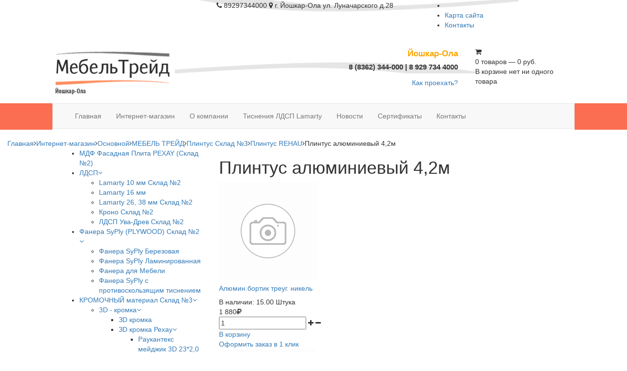

--- FILE ---
content_type: text/html; charset=UTF-8
request_url: https://mebeltrade12.ru/shop/osnovnoj/mebel-trejd/plintus/plintus-rehau/plintus-alyuminievy-42m/
body_size: 101859
content:
<!DOCTYPE html>
<html lang="ru" xmlns="http://www.w3.org/1999/xhtml">
<head>
	<meta http-equiv="X-UA-Compatible" content="IE=Edge">
	<meta http-equiv="Content-Type" content="text/html; charset=UTF-8">
	<meta charset="UTF-8">
	<title>Основной / МЕБЕЛЬ ТРЕЙД / Плинтус Склад №3 / Плинтус REHAU / Плинтус алюминиевый 4,2м / Интернет-магазин mebeltrade12.ru</title>
	<meta name="viewport" content="width=device-width, initial-scale=1.0">
	<meta name="description" content="Основной / МЕБЕЛЬ ТРЕЙД / Плинтус Склад №3 / Плинтус REHAU / Плинтус алюминиевый 4,2м / Интернет-магазин mebeltrade12.ru">
	<meta name="keywords" content="Основной / МЕБЕЛЬ ТРЕЙД / Плинтус Склад №3 / Плинтус REHAU / Плинтус алюминиевый 4,2м / Интернет-магазин mebeltrade12.ru">
	<meta name="author" content="HostCMS">

	<link type="text/css" href="http://fonts.googleapis.com/css?family=Roboto:400,700,300,400italic,700italic&subset=latin,cyrillic-ext" rel="stylesheet">

	<!-- Stylesheets -->
	<link rel="stylesheet" type="text/css" href="/bootstrap/css/bootstrap.min.css?1613700318" />
<link rel="stylesheet" type="text/css" href="/templates/template13/style.css?1613700318" />
<link rel="stylesheet" type="text/css" href="/templates/template19/style.css?1613700318" />
<link rel="stylesheet" type="text/css" href="/templates/template18/style.css?1613700318" />
<link rel="stylesheet" type="text/css" href="/bootstrap/css/font-awesome.min.css?1613700318" />
<link rel="stylesheet" type="text/css" href="/hostcmsfiles/jquery/photobox/photobox.css?1613700318" />
<link rel="stylesheet" type="text/css" href="/hostcmsfiles/jquery/slider/jquery-ui.css?1613700318" />
<link rel="stylesheet" type="text/css" href="/hostcmsfiles/slippry/dist/slippry.css?1613700318" />
<link rel="stylesheet" type="text/css" href="/hostcmsfiles/jquery/owl-carousel/owl.carousel.css?1613700318" />
<link rel="stylesheet" type="text/css" href="/hostcmsfiles/jquery/select2/select2.min.css?1613700318" />
<link rel="stylesheet" type="text/css" href="/hostcmsfiles/jquery/magnific-popup/magnific-popup.css?1613700318" />
<link rel="stylesheet" type="text/css" href="/hostcmsfiles/jquery/slick/slick.css?1613700318" />
<link rel="stylesheet" type="text/css" href="/hostcmsfiles/jquery/slick/slick-theme.css?1613700318" />

	
	<link rel="shortcut icon" href="/favicon.ico">
	<link rel="alternate" type="application/rss+xml" title="RSS Feed" href="/news/rss/">

	<script src="/hostcmsfiles/jquery/jquery.min.js"></script>
<script src="/templates/template13/script.js"></script>
<script src="/templates/template19/script.js"></script>
<script src="/templates/template18/script.js"></script>
<script src="/hostcmsfiles/jquery/slider/jquery-ui.js"></script>
<script src="/hostcmsfiles/jquery/jquery.validate.min.js"></script>
<script src="/hostcmsfiles/jquery/lightbox/js/jquery.lightbox.js"></script>
<script src="/hostcmsfiles/jquery/jquery.elevatezoom-3.0.8.min.js"></script>
<script src="/hostcmsfiles/main.js"></script>
<script src="/hostcmsfiles/jquery/bbedit/jquery.bbedit.js"></script>
<script src="/hostcmsfiles/jquery/stars/jquery.ui.core.min.js"></script>
<script src="/hostcmsfiles/jquery/stars/jquery.ui.stars.js"></script>
<script src="/hostcmsfiles/jquery/jquery.autocomplete.min.js"></script>
<script src="/hostcmsfiles/jquery/photobox/jquery.photobox.js"></script>
<script src="/bootstrap/js/bootstrap.min.js"></script>
<script src="/hostcmsfiles/slippry/dist/slippry.min.js"></script>
<script src="/hostcmsfiles/jquery/owl-carousel/owl.carousel.min.js"></script>
<script src="/hostcmsfiles/jquery/select2/select2.min.js"></script>
<script src="/hostcmsfiles/jquery/magnific-popup/jquery.magnific-popup.min.js"></script>
<script src="/hostcmsfiles/jquery/match-height/jquery.matchHeight-min.js"></script>

	</head>
<body class="pageBody">
	<div style="width: 100%;" class="container">
	<!-- Header starts -->
		<header>
			<div style="background-image: url(/images/bg.jpg); background-size: auto 150px; background-repeat: no-repeat; background-position: center top;" class="row">
				<div class="hidden-xs col-lg-1"></div><div class="col-xs-12">
<div class="row top-block">
	<div class="top-block-left col-xs-12 col-sm-4 hidden-xs">
	</div>
	<div class="top-block-center col-xs-12 col-sm-4 hidden-xs">
		<i class="fa fa-phone"></i>
		89297344000		<i class="fa fa-map-marker"></i>
		г. Йошкар-Ола ул. Луначарского д.28  	</div>
	<div class="top-block-right col-xs-12 col-sm-4">
		<div class="quick-access">
			<ul class="links">
				<li class="first">
									</li>
				<li>
					<a title="Карта сайта" href="/map/">Карта сайта</a>
				</li>
				<li class="last">
					<a title="Контакты" href="/contact/">Контакты</a>
				</li>
			</ul>
		</div>
	</div>
</div></div><div class="col-lg-1 hidden-xs" style="height: 140px; "></div><div class="col-xs-12 col-md-4 col-lg-2" style="height: 140px;  padding: 25px 0;">
<!-- Logo -->
<div class="logo">
	<a href="/" title="HostCMS"><img width="250px;" src="/images/logo_1.jpg"></a>
</div></div><div class="col-xs-12 col-lg-3" style="height: 140px;  padding: 25px; text-align: right;"></div><div class="col-xs-12 col-lg-3" style="height: 140px;  padding: 25px; text-align: right;"><p style="font-size: 15px; font-weight: 600; line-height: 1.7;"> <span style="font-size: 17px; color: orange;">Йошкар-Ола</span>
<br>
8 (8362) 344-000 | 8 929 734 4000</p>

<div class="cheb_info"><p style="margin-top: 10px;"><a target="blank" class="sxema" href="https://yandex.ru/maps/41/yoshkar-ola/?z=16&ll=47.908168%2C56.615462&l=map&origin=jsapi_2_1_64&from=api-maps&um=constructor%3Acff96295a54b12de6ad9b00bc68948f8d4d1578b831d7146b4fc9edd9ee999d4&mode=usermaps">Как проехать?</a></p></div></div><div class="col-xs-12 col-sm-6 col-md-4 col-lg-2" style="height: 140px; padding: 25px 10px;"><div class="little-cart">
	

<div class="mt-cart">
  <div class="little-cart-info">
    <div class="cart-ico">
      <i class="fa fa-shopping-cart"></i>
    </div>
    <div class="empty-cart">
      <div>0 товаров — 0 руб.</div>
    </div>
  </div>
  <div class="more-cart-info">
    <div class="cart-item-list-empty">В корзине нет ни одного товара</div>
  </div>
</div>
</div></div><div class="hidden-xs col-lg-1" style="height: 140px; "></div><div class="hidden-xs col-lg-1" style="height: 54px; background-color: #fb6e52;"></div><div class="col-xs-12 col-lg-10">

<nav style="margin-right: -15px; margin-left: -15px;" class="navbar navbar-default">
  <div class="container-fluid">
    <div class="navbar-header">
      <button type="button" class="navbar-toggle collapsed" data-toggle="collapse" data-target="#top-menu">
        <span class="sr-only">Toggle navigation</span>
        <span class="icon-bar"></span>
        <span class="icon-bar"></span>
        <span class="icon-bar"></span>
      </button>
    </div>
    <div class="collapse navbar-collapse" id="top-menu">
      <ul class="nav navbar-nav">
        <li>
          <a href="/" role="button" aria-haspopup="true" title="Главная">Главная</a>
        </li>
        <li class="dropdown current">
          <a href="/shop/" role="button" aria-haspopup="true" title="Интернет-магазин">Интернет-магазин</a>
        </li>
        <li>
          <a href="/o-kompanii/" role="button" aria-haspopup="true" title="О компании">О компании</a>
        </li>
        <li>
          <a href="http://www.lamarty.ru/lamarty/product/stamping/" role="button" aria-haspopup="true" title="Тиснения ЛДСП Lamarty">Тиснения ЛДСП Lamarty</a>
        </li>
        <li>
          <a href="/news/" role="button" aria-haspopup="true" title="Новости">Новости</a>
        </li>
        <li>
          <a href="/certificate/" role="button" aria-haspopup="true" title="Сертификаты">Сертификаты</a>
        </li>
        <li>
          <a href="/contact/" role="button" aria-haspopup="true" title="Контакты ">Контакты </a>
        </li>
      </ul>
    </div>
  </div>
</nav>
</div><div class="hidden-xs col-lg-1" style="height: 54px; background-color: #fb6e52;"></div><div class="col-xs-12">

<div xmlns:v="http://rdf.data-vocabulary.org/#" class="breadcrumbs"><span typeof="v:Breadcrumb"><a href="/" property="v:title" rel="v:url">Главная</a></span><i class="fa fa-angle-right"></i><span typeof="v:Breadcrumb"><a title="Интернет-магазин" href="/shop/" property="v:title" rel="v:url">Интернет-магазин</a></span><i class="fa fa-angle-right"></i><span typeof="v:Breadcrumb"><a title="Основной" href="/shop/osnovnoj/" property="v:title" rel="v:url">Основной</a></span><i class="fa fa-angle-right"></i><span typeof="v:Breadcrumb"><a title="МЕБЕЛЬ ТРЕЙД" href="/shop/osnovnoj/mebel-trejd/" property="v:title" rel="v:url">МЕБЕЛЬ ТРЕЙД</a></span><i class="fa fa-angle-right"></i><span typeof="v:Breadcrumb"><a title="Плинтус Склад №3" href="/shop/osnovnoj/mebel-trejd/plintus/" property="v:title" rel="v:url">Плинтус Склад №3</a></span><i class="fa fa-angle-right"></i><span typeof="v:Breadcrumb"><a title="Плинтус REHAU" href="/shop/osnovnoj/mebel-trejd/plintus/plintus-rehau/" property="v:title" rel="v:url">Плинтус REHAU</a></span><i class="fa fa-angle-right"></i>Плинтус алюминиевый 4,2м</div>
</div>			</div>
		</header>
	</div>
	
		<div style="width: 100%;" class="container">
		<div class="row main-container">
	<div class="hidden-xs col-lg-1"></div>
	<div class="col-xs-12 col-sm-4 col-md-3">
		<div class="row">
			<div class="col-xs-12">

<ul class="sidebarMenu">
  <li>
    <a href="/shop/osnovnoj/mebel-trejd/mdf-rexau/">МДФ Фасадная Плита PEXAY (Cклад №2)</a>
  </li>
  <li>
    <a href="/shop/osnovnoj/mebel-trejd/ldsp/">ЛДСП<i class="fa fa-angle-down">&nbsp;</i></a>
    <ul>
      <li>
        <a href="/shop/osnovnoj/mebel-trejd/ldsp/lamarty-10-mm/">Lamarty 10 мм Склад №2</a>
      </li>
      <li>
        <a href="/shop/osnovnoj/mebel-trejd/ldsp/lamarty-16-mm/">Lamarty 16 мм</a>
      </li>
      <li>
        <a href="/shop/osnovnoj/mebel-trejd/ldsp/lamarty-26-38-mm/">Lamarty 26, 38 мм Склад №2</a>
      </li>
      <li>
        <a href="/shop/osnovnoj/mebel-trejd/ldsp/kronostar/">Кроно Склад №2</a>
      </li>
      <li>
        <a href="/shop/osnovnoj/mebel-trejd/ldsp/ldsp-uva-drev/">ЛДСП Ува-Древ Склад №2</a>
      </li>
    </ul>
  </li>
  <li>
    <a href="/shop/osnovnoj/mebel-trejd/fanera-syply-plywood/">Фанера SyPly (PLYWOOD) Склад №2<i class="fa fa-angle-down">&nbsp;</i></a>
    <ul>
      <li>
        <a href="/shop/osnovnoj/mebel-trejd/fanera-syply-plywood/fanera-syply-berezovaya/">Фанера SyPly Березовая</a>
      </li>
      <li>
        <a href="/shop/osnovnoj/mebel-trejd/fanera-syply-plywood/fanera-syply-mebelnaya-laminirovannaya/">Фанера SyPly Ламинированная </a>
      </li>
      <li>
        <a href="/shop/osnovnoj/mebel-trejd/fanera-syply-plywood/fanera-dlya-mebeli/">Фанера для Мебели</a>
      </li>
      <li>
        <a href="/shop/osnovnoj/mebel-trejd/fanera-syply-plywood/fanera-syply-s-protivoskolzyashhim-tisneniem/">Фанера SyPly с противоскользящим тиснением</a>
      </li>
    </ul>
  </li>
  <li>
    <a href="/shop/osnovnoj/mebel-trejd/kromochnyj-material/">КРОМОЧНЫЙ материал  Склад №3<i class="fa fa-angle-down">&nbsp;</i></a>
    <ul>
      <li>
        <a href="/shop/osnovnoj/mebel-trejd/kromochnyj-material/3d-kromka/">3D - кромка<i class="fa fa-angle-down">&nbsp;</i></a>
        <ul>
          <li>
            <a href="/shop/osnovnoj/mebel-trejd/kromochnyj-material/3d-kromka/zd-kromka/">ЗD кромка </a>
          </li>
          <li>
            <a href="/shop/osnovnoj/mebel-trejd/kromochnyj-material/3d-kromka/zd-kromka-rexau/">ЗD кромка Рехау<i class="fa fa-angle-down">&nbsp;</i></a>
            <ul>
              <li>
                <a href="/shop/osnovnoj/mebel-trejd/kromochnyj-material/3d-kromka/zd-kromka-rexau/raukanteks-mejdzhik-3d-2320/">Раукантекс мейджик 3D 23*2,0</a>
              </li>
              <li>
                <a href="/shop/osnovnoj/mebel-trejd/kromochnyj-material/3d-kromka/zd-kromka-rexau/raukanteks-mejdzhik-3d-4520/">Раукантекс мейджик 3D 45*2,0</a>
              </li>
            </ul>
          </li>
        </ul>
      </li>
      <li>
        <a href="/shop/osnovnoj/mebel-trejd/kromochnyj-material/isik/">ISIK<i class="fa fa-angle-down">&nbsp;</i></a>
        <ul>
          <li>
            <a href="/shop/osnovnoj/mebel-trejd/kromochnyj-material/isik/kromka-2208/">Кромка 22*0,8</a>
          </li>
          <li>
            <a href="/shop/osnovnoj/mebel-trejd/kromochnyj-material/isik/kromka-2208-color/">Кромка 22*0,8 Color</a>
          </li>
          <li>
            <a href="/shop/osnovnoj/mebel-trejd/kromochnyj-material/isik/kromka-2210/">Кромка 22*1,0</a>
          </li>
        </ul>
      </li>
      <li>
        <a href="/shop/osnovnoj/mebel-trejd/kromochnyj-material/lamarty/">Lamarty<i class="fa fa-angle-down">&nbsp;</i></a>
        <ul>
          <li>
            <a href="/shop/osnovnoj/mebel-trejd/kromochnyj-material/lamarty/1904/">19*0,4</a>
          </li>
          <li>
            <a href="/shop/osnovnoj/mebel-trejd/kromochnyj-material/lamarty/1908/">19*0,8</a>
          </li>
          <li>
            <a href="/shop/osnovnoj/mebel-trejd/kromochnyj-material/lamarty/1920/">19*2,0</a>
          </li>
          <li>
            <a href="/shop/osnovnoj/mebel-trejd/kromochnyj-material/lamarty/3504/">35*0,4</a>
          </li>
          <li>
            <a href="/shop/osnovnoj/mebel-trejd/kromochnyj-material/lamarty/3508/">35*0,8</a>
          </li>
          <li>
            <a href="/shop/osnovnoj/mebel-trejd/kromochnyj-material/lamarty/3520/">35*2,0</a>
          </li>
          <li>
            <a href="/shop/osnovnoj/mebel-trejd/kromochnyj-material/lamarty/4520/">45*2,0</a>
          </li>
          <li>
            <a href="/shop/osnovnoj/mebel-trejd/kromochnyj-material/lamarty/3004/">30*0,4</a>
          </li>
          <li>
            <a href="/shop/osnovnoj/mebel-trejd/kromochnyj-material/lamarty/3020/">30*2,0</a>
          </li>
        </ul>
      </li>
      <li>
        <a href="/shop/osnovnoj/mebel-trejd/kromochnyj-material/rehau/">REHAU<i class="fa fa-angle-down">&nbsp;</i></a>
        <ul>
          <li>
            <a href="/shop/osnovnoj/mebel-trejd/kromochnyj-material/rehau/kromka-431-mm/">Кромка 43*1 мм</a>
          </li>
          <li>
            <a href="/shop/osnovnoj/mebel-trejd/kromochnyj-material/rehau/kromka-1904-mm/">Кромка 19*0,4 мм.</a>
          </li>
          <li>
            <a href="/shop/osnovnoj/mebel-trejd/kromochnyj-material/rehau/kromka-192-mm/">Кромка 19*2 мм.<i class="fa fa-angle-down">&nbsp;</i></a>
            <ul>
              <li>
                <a href="/shop/osnovnoj/mebel-trejd/kromochnyj-material/rehau/kromka-192-mm/kromka-191-mm/">Кромка 19*1 мм.</a>
              </li>
            </ul>
          </li>
          <li>
            <a href="/shop/osnovnoj/mebel-trejd/kromochnyj-material/rehau/kromka-2313-mm/">Кромка 23*1,3 мм.<i class="fa fa-angle-down">&nbsp;</i></a>
            <ul>
              <li>
                <a href="/shop/osnovnoj/mebel-trejd/kromochnyj-material/rehau/kromka-2313-mm/kromka-231-mm/">Кромка 23*1 мм</a>
              </li>
            </ul>
          </li>
          <li>
            <a href="/shop/osnovnoj/mebel-trejd/kromochnyj-material/rehau/kromka-352-mm/">Кромка 35*2 мм.</a>
          </li>
          <li>
            <a href="/shop/osnovnoj/mebel-trejd/kromochnyj-material/rehau/kromka-4315-mm/">Кромка 43*1,5 мм. (Столешницы СКИФ)</a>
          </li>
          <li>
            <a href="/shop/osnovnoj/mebel-trejd/kromochnyj-material/rehau/kromka-4513-mm/">Кромка 45*1,3 мм.</a>
          </li>
          <li>
            <a href="/shop/osnovnoj/mebel-trejd/kromochnyj-material/rehau/kromka-1908-mm/">Кромка 19*0,8 мм</a>
          </li>
          <li>
            <a href="/shop/osnovnoj/mebel-trejd/kromochnyj-material/rehau/kromka-231-mm/">Кромка 23*1 мм.</a>
          </li>
          <li>
            <a href="/shop/osnovnoj/mebel-trejd/kromochnyj-material/rehau/kromka-3508-mm/">Кромка 35*0,8 мм.</a>
          </li>
          <li>
            <a href="/shop/osnovnoj/mebel-trejd/kromochnyj-material/rehau/kromka-3008-mm/">Кромка 30*0,8 мм.</a>
          </li>
        </ul>
      </li>
      <li>
        <a href="/shop/osnovnoj/mebel-trejd/kromochnyj-material/zendo/">Zendo<i class="fa fa-angle-down">&nbsp;</i></a>
        <ul>
          <li>
            <a href="/shop/osnovnoj/mebel-trejd/kromochnyj-material/zendo/kromka-1904-mm/">Кромка 19*0,4 мм</a>
          </li>
          <li>
            <a href="/shop/osnovnoj/mebel-trejd/kromochnyj-material/zendo/kromka-1920-mm/">Кромка 19*2,0 мм</a>
          </li>
          <li>
            <a href="/shop/osnovnoj/mebel-trejd/kromochnyj-material/zendo/kromka-2313-mm/">Кромка 23*1,3 мм</a>
          </li>
          <li>
            <a href="/shop/osnovnoj/mebel-trejd/kromochnyj-material/zendo/kromka-3513-mm/">Кромка 35*1,3 мм</a>
          </li>
          <li>
            <a href="/shop/osnovnoj/mebel-trejd/kromochnyj-material/zendo/kromka-3520-mm/">Кромка 35*2,0 мм</a>
          </li>
          <li>
            <a href="/shop/osnovnoj/mebel-trejd/kromochnyj-material/zendo/kromka-4220-mm/">Кромка 42*2,0 мм</a>
          </li>
          <li>
            <a href="/shop/osnovnoj/mebel-trejd/kromochnyj-material/zendo/kromka-2310-mm/">Кромка 22*2,0 мм</a>
          </li>
          <li>
            <a href="/shop/osnovnoj/mebel-trejd/kromochnyj-material/zendo/kromka-1910/">Кромка 19*1,0</a>
          </li>
          <li>
            <a href="/shop/osnovnoj/mebel-trejd/kromochnyj-material/zendo/kromka-3508-mm/">Кромка 35*0,8 мм</a>
          </li>
          <li>
            <a href="/shop/osnovnoj/mebel-trejd/kromochnyj-material/zendo/nerzhaveyushhaya-stal/">Нержавеющая сталь и ПВХ</a>
          </li>
        </ul>
      </li>
      <li>
        <a href="/shop/osnovnoj/mebel-trejd/kromochnyj-material/kromka-mt/">Кромка МТ<i class="fa fa-angle-down">&nbsp;</i></a>
        <ul>
          <li>
            <a href="/shop/osnovnoj/mebel-trejd/kromochnyj-material/kromka-mt/1904/">19*0,4</a>
          </li>
          <li>
            <a href="/shop/osnovnoj/mebel-trejd/kromochnyj-material/kromka-mt/1920/">19*2,0</a>
          </li>
          <li>
            <a href="/shop/osnovnoj/mebel-trejd/kromochnyj-material/kromka-mt/3520/">35*2,0</a>
          </li>
          <li>
            <a href="/shop/osnovnoj/mebel-trejd/kromochnyj-material/kromka-mt/1910/">19*1,0</a>
          </li>
          <li>
            <a href="/shop/osnovnoj/mebel-trejd/kromochnyj-material/kromka-mt/351/">35*1</a>
          </li>
        </ul>
      </li>
    </ul>
  </li>
  <li>
    <a href="/shop/osnovnoj/mebel-trejd/klej/">КЛЕЙ Склад №3</a>
  </li>
  <li>
    <a href="/shop/osnovnoj/mebel-trejd/stoleshniczy-postforming/">Столешницы (Постформинг) <i class="fa fa-angle-down">&nbsp;</i></a>
    <ul>
      <li>
        <a href="/shop/osnovnoj/mebel-trejd/stoleshniczy-postforming/komplektuyushhie/">Комплектующие  Склад №3</a>
      </li>
      <li>
        <a href="/shop/osnovnoj/mebel-trejd/stoleshniczy-postforming/stoleshniczy-albico/">Столешницы Albico Склад №2</a>
      </li>
      <li>
        <a href="/shop/osnovnoj/mebel-trejd/stoleshniczy-postforming/stoleshniczy-eleros/">Столешницы ELEROS Склад №2</a>
      </li>
      <li>
        <a href="/shop/osnovnoj/mebel-trejd/stoleshniczy-postforming/stoleshniczy-ligron-dekapal/">Столешницы DEKAPAL Склад №2<i class="fa fa-angle-down">&nbsp;</i></a>
        <ul>
          <li>
            <a href="/shop/osnovnoj/mebel-trejd/stoleshniczy-postforming/stoleshniczy-ligron-dekapal/iskustvennyj-kamen-400060038/">Искуственный камень (4000*600*38)<i class="fa fa-angle-down">&nbsp;</i></a>
            <ul>
              <li>
                <a href="/shop/osnovnoj/mebel-trejd/stoleshniczy-postforming/stoleshniczy-ligron-dekapal/iskustvennyj-kamen-400060038/ligron-dekapal-kromka-diamant-3mm/">DEKAPAL кромка Diamant 3мм Склад №3</a>
              </li>
              <li>
                <a href="/shop/osnovnoj/mebel-trejd/stoleshniczy-postforming/stoleshniczy-ligron-dekapal/iskustvennyj-kamen-400060038/ligron-dekapal-stoleshnicza-410060038-mm-iskustvennyj-kamen-diamant/">DEKAPAL столешница (4000*600*41 мм) Искуственный камень Diamant Склад №2</a>
              </li>
              <li>
                <a href="/shop/osnovnoj/mebel-trejd/stoleshniczy-postforming/stoleshniczy-ligron-dekapal/iskustvennyj-kamen-400060038/klej-dvukomponentnyj-dlya-iskustvennogo-kamnya/">Клей двукомпонентный для искуственного камня Склад №3</a>
              </li>
              <li>
                <a href="/shop/osnovnoj/mebel-trejd/stoleshniczy-postforming/stoleshniczy-ligron-dekapal/iskustvennyj-kamen-400060038/komplektuyushhie-dlya-isk-kamnya/">Комплектующие для иск. камня Склад №3</a>
              </li>
            </ul>
          </li>
          <li>
            <a href="/shop/osnovnoj/mebel-trejd/stoleshniczy-postforming/stoleshniczy-ligron-dekapal/stoleshniczy-i-mebshhity-410060038/">Столешницы и меб.щиты (4100*600*38)<i class="fa fa-angle-down">&nbsp;</i></a>
            <ul>
              <li>
                <a href="/shop/osnovnoj/mebel-trejd/stoleshniczy-postforming/stoleshniczy-ligron-dekapal/stoleshniczy-i-mebshhity-410060038/ligron-dekapal-kromka-hpl-sk-410045/">DEKAPAL кромка HPL с/к (4100*45) Склад №3</a>
              </li>
              <li>
                <a href="/shop/osnovnoj/mebel-trejd/stoleshniczy-postforming/stoleshniczy-ligron-dekapal/stoleshniczy-i-mebshhity-410060038/ligron-dekapal-stoleshnicza-410060038-mm-laminat-hpl/">DEKAPAL столешница (4100*600*38 мм) Ламинат HPL  Склад №2</a>
              </li>
              <li>
                <a href="/shop/osnovnoj/mebel-trejd/stoleshniczy-postforming/stoleshniczy-ligron-dekapal/stoleshniczy-i-mebshhity-410060038/ligron-dekapal-stoleshnicza-410060038-mm-teksturnyj-laminat/">DEKAPAL столешница (4100*600*38 мм) Текстурный ламинат Склад №2</a>
              </li>
            </ul>
          </li>
          <li>
            <a href="/shop/osnovnoj/mebel-trejd/stoleshniczy-postforming/stoleshniczy-ligron-dekapal/stoleshniczy-i-mebshhity-305060038/">Столешницы и меб.щиты (3000*600*38)<i class="fa fa-angle-down">&nbsp;</i></a>
            <ul>
              <li>
                <a href="/shop/osnovnoj/mebel-trejd/stoleshniczy-postforming/stoleshniczy-ligron-dekapal/stoleshniczy-i-mebshhity-305060038/ligron-dekapal-stoleshnicza-300060038-mm/">DEKAPAL столешница (3000*600*38 мм) Склад №1</a>
              </li>
              <li>
                <a href="/shop/osnovnoj/mebel-trejd/stoleshniczy-postforming/stoleshniczy-ligron-dekapal/stoleshniczy-i-mebshhity-305060038/ligron-dekapal-kromka-hpl-sk-305045-sklad-3/">DEKAPAL кромка HPL с/к (3000*45) Склад №3</a>
              </li>
            </ul>
          </li>
        </ul>
      </li>
      <li>
        <a href="/shop/osnovnoj/mebel-trejd/stoleshniczy-postforming/stoleshniczy-skif/">Столешницы СКИФ<i class="fa fa-angle-down">&nbsp;</i></a>
        <ul>
          <li>
            <a href="/shop/osnovnoj/mebel-trejd/stoleshniczy-postforming/stoleshniczy-skif/skif-kromka-bk-300032/">Скиф кромка б/к (3000*32) Склад №3</a>
          </li>
          <li>
            <a href="/shop/osnovnoj/mebel-trejd/stoleshniczy-postforming/stoleshniczy-skif/skif-kromka-sk-300032/">Скиф кромка с/к (3000*32) Склад №3</a>
          </li>
          <li>
            <a href="/shop/osnovnoj/mebel-trejd/stoleshniczy-postforming/stoleshniczy-skif/skif-kromka-sk-300050/">Скиф кромка с/к (3000*50) Склад №3</a>
          </li>
          <li>
            <a href="/shop/osnovnoj/mebel-trejd/stoleshniczy-postforming/stoleshniczy-skif/skif-kromka-sk-300065/">Скиф кромка с/к (3000*65) Склад №3</a>
          </li>
          <li>
            <a href="/shop/osnovnoj/mebel-trejd/stoleshniczy-postforming/stoleshniczy-skif/skif-mebelnyj-shhit-30506006/">Скиф мебельный щит (3000*600*6) АКЦИЯ СТОП ЦЕНА</a>
          </li>
          <li>
            <a href="/shop/osnovnoj/mebel-trejd/stoleshniczy-postforming/stoleshniczy-skif/skif-stoleshnicza-305060025/">Скиф столешница (3050*600*25) АКЦИЯ СТОП ЦЕНА!</a>
          </li>
          <li>
            <a href="/shop/osnovnoj/mebel-trejd/stoleshniczy-postforming/stoleshniczy-skif/skif-stoleshnicza-vs-305060038/">Скиф столешница в/с (3050*600*38) АКЦИЯ СТОП ЦЕНА!</a>
          </li>
          <li>
            <a href="/shop/osnovnoj/mebel-trejd/stoleshniczy-postforming/stoleshniczy-skif/skif-stoleshnicza-vs-420060038/">Скиф столешница в/с (4200*600*38) Склад №2 АКЦИЯ СТОП ЦЕНА!</a>
          </li>
          <li>
            <a href="/shop/osnovnoj/mebel-trejd/stoleshniczy-postforming/stoleshniczy-skif/skif-mebelnyj-shhit-42006006/">Скиф мебельный щит (4200*600*6) Склад №2</a>
          </li>
          <li>
            <a href="/shop/osnovnoj/mebel-trejd/stoleshniczy-postforming/stoleshniczy-skif/skif-stolesh-vs-305080038-nestandart/">Скиф столеш. в/с (3050*800*38) НЕСТАНДАРТ Ширина Склад №1</a>
          </li>
        </ul>
      </li>
      <li>
        <a href="/shop/osnovnoj/mebel-trejd/stoleshniczy-postforming/stoleshniczy-soyuz/">Столешницы СОЮЗ<i class="fa fa-angle-down">&nbsp;</i></a>
        <ul>
          <li>
            <a href="/shop/osnovnoj/mebel-trejd/stoleshniczy-postforming/stoleshniczy-soyuz/soyuz-kromka-bk-305032-sklad-3/">Союз кромка б/к (3050*32) Склад №3</a>
          </li>
          <li>
            <a href="/shop/osnovnoj/mebel-trejd/stoleshniczy-postforming/stoleshniczy-soyuz/soyuz-kromka-sk-305032/">Союз кромка с/к (3050*32) Склад №3</a>
          </li>
          <li>
            <a href="/shop/osnovnoj/mebel-trejd/stoleshniczy-postforming/stoleshniczy-soyuz/soyuz-kromka-sk-305045/">Союз кромка с/к (3050*45) Склад №3</a>
          </li>
          <li>
            <a href="/shop/osnovnoj/mebel-trejd/stoleshniczy-postforming/stoleshniczy-soyuz/soyuz-mebelnyj-shhit-30506004/">Союз мебельный щит (3050*600*4) Склад №2<i class="fa fa-angle-down">&nbsp;</i></a>
            <ul>
              <li>
                <a href="/shop/osnovnoj/mebel-trejd/stoleshniczy-postforming/stoleshniczy-soyuz/soyuz-mebelnyj-shhit-30506004/universal/">Universal</a>
              </li>
              <li>
                <a href="/shop/osnovnoj/mebel-trejd/stoleshniczy-postforming/stoleshniczy-soyuz/soyuz-mebelnyj-shhit-30506004/classic-se/">Classic / SE</a>
              </li>
              <li>
                <a href="/shop/osnovnoj/mebel-trejd/stoleshniczy-postforming/stoleshniczy-soyuz/soyuz-mebelnyj-shhit-30506004/standart-pro/">Standart PRO</a>
              </li>
              <li>
                <a href="/shop/osnovnoj/mebel-trejd/stoleshniczy-postforming/stoleshniczy-soyuz/soyuz-mebelnyj-shhit-30506004/premium/">Premium</a>
              </li>
              <li>
                <a href="/shop/osnovnoj/mebel-trejd/stoleshniczy-postforming/stoleshniczy-soyuz/soyuz-mebelnyj-shhit-30506004/premium-/">Premium +</a>
              </li>
            </ul>
          </li>
          <li>
            <a href="/shop/osnovnoj/mebel-trejd/stoleshniczy-postforming/stoleshniczy-soyuz/soyuz-stoleshnicza-305060026/">Союз столешница (3050*600*26) Склад №2<i class="fa fa-angle-down">&nbsp;</i></a>
            <ul>
              <li>
                <a href="/shop/osnovnoj/mebel-trejd/stoleshniczy-postforming/stoleshniczy-soyuz/soyuz-stoleshnicza-305060026/special-edition/">Classic/Special Edition</a>
              </li>
              <li>
                <a href="/shop/osnovnoj/mebel-trejd/stoleshniczy-postforming/stoleshniczy-soyuz/soyuz-stoleshnicza-305060026/standart-pro/">Standart PRO</a>
              </li>
              <li>
                <a href="/shop/osnovnoj/mebel-trejd/stoleshniczy-postforming/stoleshniczy-soyuz/soyuz-stoleshnicza-305060026/universal/">Universal</a>
              </li>
            </ul>
          </li>
          <li>
            <a href="/shop/osnovnoj/mebel-trejd/stoleshniczy-postforming/stoleshniczy-soyuz/soyuz-stoleshnicza-vs-305060038/">Союз столешница в/с (3050*600*38) Склад №2<i class="fa fa-angle-down">&nbsp;</i></a>
            <ul>
              <li>
                <a href="/shop/osnovnoj/mebel-trejd/stoleshniczy-postforming/stoleshniczy-soyuz/soyuz-stoleshnicza-vs-305060038/classicse/">Classic/SE</a>
              </li>
              <li>
                <a href="/shop/osnovnoj/mebel-trejd/stoleshniczy-postforming/stoleshniczy-soyuz/soyuz-stoleshnicza-vs-305060038/premium/">Premium </a>
              </li>
              <li>
                <a href="/shop/osnovnoj/mebel-trejd/stoleshniczy-postforming/stoleshniczy-soyuz/soyuz-stoleshnicza-vs-305060038/premium-/">Premium + </a>
              </li>
              <li>
                <a href="/shop/osnovnoj/mebel-trejd/stoleshniczy-postforming/stoleshniczy-soyuz/soyuz-stoleshnicza-vs-305060038/r2-line/">R2 LINE</a>
              </li>
              <li>
                <a href="/shop/osnovnoj/mebel-trejd/stoleshniczy-postforming/stoleshniczy-soyuz/soyuz-stoleshnicza-vs-305060038/standart-pro/">Standart PRO</a>
              </li>
              <li>
                <a href="/shop/osnovnoj/mebel-trejd/stoleshniczy-postforming/stoleshniczy-soyuz/soyuz-stoleshnicza-vs-305060038/universal/">Universal</a>
              </li>
            </ul>
          </li>
          <li>
            <a href="/shop/osnovnoj/mebel-trejd/stoleshniczy-postforming/stoleshniczy-soyuz/soyuz-stoleshnicza-vs-420060038/">Союз столешница в/с (4200*600*38) Склад №2<i class="fa fa-angle-down">&nbsp;</i></a>
            <ul>
              <li>
                <a href="/shop/osnovnoj/mebel-trejd/stoleshniczy-postforming/stoleshniczy-soyuz/soyuz-stoleshnicza-vs-420060038/classicse/">Classic/SE</a>
              </li>
              <li>
                <a href="/shop/osnovnoj/mebel-trejd/stoleshniczy-postforming/stoleshniczy-soyuz/soyuz-stoleshnicza-vs-420060038/premium/">Premium </a>
              </li>
              <li>
                <a href="/shop/osnovnoj/mebel-trejd/stoleshniczy-postforming/stoleshniczy-soyuz/soyuz-stoleshnicza-vs-420060038/premium-/">Premium + </a>
              </li>
              <li>
                <a href="/shop/osnovnoj/mebel-trejd/stoleshniczy-postforming/stoleshniczy-soyuz/soyuz-stoleshnicza-vs-420060038/standart-pro/">Standart PRO</a>
              </li>
              <li>
                <a href="/shop/osnovnoj/mebel-trejd/stoleshniczy-postforming/stoleshniczy-soyuz/soyuz-stoleshnicza-vs-420060038/universal/">Universal</a>
              </li>
            </ul>
          </li>
          <li>
            <a href="/shop/osnovnoj/mebel-trejd/stoleshniczy-postforming/stoleshniczy-soyuz/soyuz-stoleshnicza-vs-244060019-sklad-2/">Союз столешница в/с (2440*600*19) Склад №2<i class="fa fa-angle-down">&nbsp;</i></a>
            <ul>
              <li>
                <a href="/shop/osnovnoj/mebel-trejd/stoleshniczy-postforming/stoleshniczy-soyuz/soyuz-stoleshnicza-vs-244060019-sklad-2/r2-eclipse-pryamoj-zaval/">R2 Eclipse прямой завал</a>
              </li>
              <li>
                <a href="/shop/osnovnoj/mebel-trejd/stoleshniczy-postforming/stoleshniczy-soyuz/soyuz-stoleshnicza-vs-244060019-sklad-2/r2-eclipse-otriczatelnyj-zaval/">R2 Eclipse отрицательный завал</a>
              </li>
            </ul>
          </li>
        </ul>
      </li>
    </ul>
  </li>
  <li>
    <a href="/shop/osnovnoj/mebel-trejd/kompakt-plita-hpl-stoleshniczy/">КОМПАКТ ПЛИТА HPL-столешницы Склад №2<i class="fa fa-angle-down">&nbsp;</i></a>
    <ul>
      <li>
        <a href="/shop/osnovnoj/mebel-trejd/kompakt-plita-hpl-stoleshniczy/skif-hpl-stoleshnicza-305012204/">Скиф HPL-стеновая панель (3050*1320*4) </a>
      </li>
      <li>
        <a href="/shop/osnovnoj/mebel-trejd/kompakt-plita-hpl-stoleshniczy/skif-hpl-stoleshnicza-3050122012/">Скиф HPL-столешница (3050*1320*12) </a>
      </li>
      <li>
        <a href="/shop/osnovnoj/mebel-trejd/kompakt-plita-hpl-stoleshniczy/skif-hpl-stoleshnicza-4200122012/">Скиф HPL-столешница (4200*1320*12) </a>
      </li>
      <li>
        <a href="/shop/osnovnoj/mebel-trejd/kompakt-plita-hpl-stoleshniczy/skif-hpl-stoleshnicza-305065012/">Скиф HPL-столешница (3050*650*12) </a>
      </li>
      <li>
        <a href="/shop/osnovnoj/mebel-trejd/kompakt-plita-hpl-stoleshniczy/skif-hpl-stoleshnicza-420065012/">Скиф HPL-столешница (4200*650*12) </a>
      </li>
      <li>
        <a href="/shop/osnovnoj/mebel-trejd/kompakt-plita-hpl-stoleshniczy/skif-hpl-stenovaya-panel-30506504/">Скиф HPL-стеновая панель (3050*650*4) </a>
      </li>
      <li>
        <a href="/shop/osnovnoj/mebel-trejd/kompakt-plita-hpl-stoleshniczy/skif-hpl-stenovaya-panel-420013204/">Скиф HPL-стеновая панель (4200*1320*4) </a>
      </li>
      <li>
        <a href="/shop/osnovnoj/mebel-trejd/kompakt-plita-hpl-stoleshniczy/skif-hpl-stenovaya-panel-42006504/">Скиф HPL-стеновая панель (4200*650*4) </a>
      </li>
    </ul>
  </li>
  <li>
    <a href="/shop/osnovnoj/mebel-trejd/mojki/">МОЙКИ<i class="fa fa-angle-down">&nbsp;</i></a>
    <ul>
      <li>
        <a href="/shop/osnovnoj/mebel-trejd/mojki/ulgran/">Ulgran АКЦИЯ СТОП ЦЕНА!<i class="fa fa-angle-down">&nbsp;</i></a>
        <ul>
          <li>
            <a href="/shop/osnovnoj/mebel-trejd/mojki/ulgran/mojki-kamennye-ulgran/">Мойки каменные ULGRAN<i class="fa fa-angle-down">&nbsp;</i></a>
            <ul>
              <li>
                <a href="/shop/osnovnoj/mebel-trejd/mojki/ulgran/mojki-kamennye-ulgran/mojka-ulgran-u-110/">Мойка Ulgran U-110</a>
              </li>
              <li>
                <a href="/shop/osnovnoj/mebel-trejd/mojki/ulgran/mojki-kamennye-ulgran/mojka-ulgran-u-404/">Мойка Ulgran U-404</a>
              </li>
              <li>
                <a href="/shop/osnovnoj/mebel-trejd/mojki/ulgran/mojki-kamennye-ulgran/F820D105-6A35-E81B-7358-EF5B134FB7C8/">Мойка Ulgran U-408</a>
              </li>
              <li>
                <a href="/shop/osnovnoj/mebel-trejd/mojki/ulgran/mojki-kamennye-ulgran/mojka-ulgran-u-500/">Мойка Ulgran U-500/700</a>
              </li>
              <li>
                <a href="/shop/osnovnoj/mebel-trejd/mojki/ulgran/mojki-kamennye-ulgran/mojka-ulgran-u-409/">Мойка Ulgran U-409</a>
              </li>
              <li>
                <a href="/shop/osnovnoj/mebel-trejd/mojki/ulgran/mojki-kamennye-ulgran/mojka-ulgran-u-504/">Мойка Ulgran U-504</a>
              </li>
              <li>
                <a href="/shop/osnovnoj/mebel-trejd/mojki/ulgran/mojki-kamennye-ulgran/mojka-ulgran-u-100/">Мойка Ulgran U-100/601</a>
              </li>
              <li>
                <a href="/shop/osnovnoj/mebel-trejd/mojki/ulgran/mojki-kamennye-ulgran/mojka-ulgran-u-101/">Мойка Ulgran U-101</a>
              </li>
              <li>
                <a href="/shop/osnovnoj/mebel-trejd/mojki/ulgran/mojki-kamennye-ulgran/mojka-ulgran-u-102/">Мойка Ulgran U-102</a>
              </li>
              <li>
                <a href="/shop/osnovnoj/mebel-trejd/mojki/ulgran/mojki-kamennye-ulgran/mojka-ulgran-u-104/">Мойка Ulgran U-104</a>
              </li>
              <li>
                <a href="/shop/osnovnoj/mebel-trejd/mojki/ulgran/mojki-kamennye-ulgran/mojka-ulgran-u-105/">Мойка Ulgran U-105</a>
              </li>
              <li>
                <a href="/shop/osnovnoj/mebel-trejd/mojki/ulgran/mojki-kamennye-ulgran/mojka-ulgran-u-106/">Мойка Ulgran U-106</a>
              </li>
              <li>
                <a href="/shop/osnovnoj/mebel-trejd/mojki/ulgran/mojki-kamennye-ulgran/mojka-ulgran-u-107/">Мойка Ulgran U-107</a>
              </li>
              <li>
                <a href="/shop/osnovnoj/mebel-trejd/mojki/ulgran/mojki-kamennye-ulgran/mojka-ulgran-u-109/">Мойка Ulgran U-109/609</a>
              </li>
              <li>
                <a href="/shop/osnovnoj/mebel-trejd/mojki/ulgran/mojki-kamennye-ulgran/mojka-ulgran-u-202/">Мойка Ulgran U-202</a>
              </li>
              <li>
                <a href="/shop/osnovnoj/mebel-trejd/mojki/ulgran/mojki-kamennye-ulgran/mojka-ulgran-u-203/">Мойка Ulgran U-203/703</a>
              </li>
              <li>
                <a href="/shop/osnovnoj/mebel-trejd/mojki/ulgran/mojki-kamennye-ulgran/mojka-ulgran-u-205/">Мойка Ulgran U-205</a>
              </li>
              <li>
                <a href="/shop/osnovnoj/mebel-trejd/mojki/ulgran/mojki-kamennye-ulgran/mojka-ulgran-u-400/">Мойка Ulgran U-400</a>
              </li>
              <li>
                <a href="/shop/osnovnoj/mebel-trejd/mojki/ulgran/mojki-kamennye-ulgran/mojka-ulgran-u-403/">Мойка Ulgran U-403</a>
              </li>
              <li>
                <a href="/shop/osnovnoj/mebel-trejd/mojki/ulgran/mojki-kamennye-ulgran/mojka-ulgran-u-405/">Мойка Ulgran U-405</a>
              </li>
              <li>
                <a href="/shop/osnovnoj/mebel-trejd/mojki/ulgran/mojki-kamennye-ulgran/mojka-ulgran-u-406/">Мойка Ulgran U-406</a>
              </li>
              <li>
                <a href="/shop/osnovnoj/mebel-trejd/mojki/ulgran/mojki-kamennye-ulgran/mojka-ulgran-u-407/">Мойка Ulgran U-407</a>
              </li>
              <li>
                <a href="/shop/osnovnoj/mebel-trejd/mojki/ulgran/mojki-kamennye-ulgran/mojka-ulgran-u-502/">Мойка Ulgran U-502</a>
              </li>
              <li>
                <a href="/shop/osnovnoj/mebel-trejd/mojki/ulgran/mojki-kamennye-ulgran/mojka-ulgran-u-503/">Мойка Ulgran U-503</a>
              </li>
              <li>
                <a href="/shop/osnovnoj/mebel-trejd/mojki/ulgran/mojki-kamennye-ulgran/mojka-ulgran-u-505/">Мойка Ulgran U-505</a>
              </li>
              <li>
                <a href="/shop/osnovnoj/mebel-trejd/mojki/ulgran/mojki-kamennye-ulgran/mojka-ulgran-u-506/">Мойка Ulgran U-506</a>
              </li>
              <li>
                <a href="/shop/osnovnoj/mebel-trejd/mojki/ulgran/mojki-kamennye-ulgran/mojka-ulgran-u-201/">Мойка Ulgran U-201</a>
              </li>
              <li>
                <a href="/shop/osnovnoj/mebel-trejd/mojki/ulgran/mojki-kamennye-ulgran/mojka-ulgran-u-207/">Мойка Ulgran U-207</a>
              </li>
              <li>
                <a href="/shop/osnovnoj/mebel-trejd/mojki/ulgran/mojki-kamennye-ulgran/mojka-ulgran-u-507/">Мойка Ulgran U-507</a>
              </li>
              <li>
                <a href="/shop/osnovnoj/mebel-trejd/mojki/ulgran/mojki-kamennye-ulgran/mojka-ulgran-u-402/">Мойка Ulgran U-402/608</a>
              </li>
              <li>
                <a href="/shop/osnovnoj/mebel-trejd/mojki/ulgran/mojki-kamennye-ulgran/mojka-ulgran-u-204/">Мойка Ulgran U-204/604</a>
              </li>
              <li>
                <a href="/shop/osnovnoj/mebel-trejd/mojki/ulgran/mojki-kamennye-ulgran/mojka-ulgran-u-108/">Мойка Ulgran U-108</a>
              </li>
              <li>
                <a href="/shop/osnovnoj/mebel-trejd/mojki/ulgran/mojki-kamennye-ulgran/mojka-ulgran-u-200/">Мойка Ulgran U-200</a>
              </li>
              <li>
                <a href="/shop/osnovnoj/mebel-trejd/mojki/ulgran/mojki-kamennye-ulgran/mojka-ulgran-u-107m/">Мойка Ulgran U-107m</a>
              </li>
              <li>
                <a href="/shop/osnovnoj/mebel-trejd/mojki/ulgran/mojki-kamennye-ulgran/mojka-ulgran-u-206/">Мойка Ulgran U-206</a>
              </li>
              <li>
                <a href="/shop/osnovnoj/mebel-trejd/mojki/ulgran/mojki-kamennye-ulgran/mojka-ulgran-u-600/">Мойка Ulgran U-600</a>
              </li>
              <li>
                <a href="/shop/osnovnoj/mebel-trejd/mojki/ulgran/mojki-kamennye-ulgran/mojka-ulgran-u-603/">Мойка Ulgran U-603</a>
              </li>
              <li>
                <a href="/shop/osnovnoj/mebel-trejd/mojki/ulgran/mojki-kamennye-ulgran/mojka-ulgran-u-610/">Мойка Ulgran U-610</a>
              </li>
              <li>
                <a href="/shop/osnovnoj/mebel-trejd/mojki/ulgran/mojki-kamennye-ulgran/mojka-ulgran-u-602/">Мойка Ulgran U-602</a>
              </li>
              <li>
                <a href="/shop/osnovnoj/mebel-trejd/mojki/ulgran/mojki-kamennye-ulgran/mojka-ulgran-u-607/">Мойка Ulgran U-607</a>
              </li>
            </ul>
          </li>
          <li>
            <a href="/shop/osnovnoj/mebel-trejd/mojki/ulgran/smesiteli-dlya-kuxni-ulgran/">Смесители для кухни ULGRAN Каменные Склад №3<i class="fa fa-angle-down">&nbsp;</i></a>
            <ul>
              <li>
                <a href="/shop/osnovnoj/mebel-trejd/mojki/ulgran/smesiteli-dlya-kuxni-ulgran/smesitel-dlya-kuxni-ulgran-013/">Смеситель для кухни ULGRAN 013</a>
              </li>
              <li>
                <a href="/shop/osnovnoj/mebel-trejd/mojki/ulgran/smesiteli-dlya-kuxni-ulgran/smesitel-dlya-kuxni-ulgran-016/">Смеситель для кухни ULGRAN 016 (доп. кран)</a>
              </li>
              <li>
                <a href="/shop/osnovnoj/mebel-trejd/mojki/ulgran/smesiteli-dlya-kuxni-ulgran/smesitel-dlya-kuxni-ulgran-001/">Смеситель для кухни ULGRAN 001</a>
              </li>
              <li>
                <a href="/shop/osnovnoj/mebel-trejd/mojki/ulgran/smesiteli-dlya-kuxni-ulgran/smesitel-dlya-kuxni-ulgran-002/">Смеситель для кухни ULGRAN 002</a>
              </li>
              <li>
                <a href="/shop/osnovnoj/mebel-trejd/mojki/ulgran/smesiteli-dlya-kuxni-ulgran/smesitel-dlya-kuxni-ulgran-003/">Смеситель для кухни ULGRAN 003</a>
              </li>
              <li>
                <a href="/shop/osnovnoj/mebel-trejd/mojki/ulgran/smesiteli-dlya-kuxni-ulgran/smesitel-dlya-kuxni-ulgran-004/">Смеситель для кухни ULGRAN 004</a>
              </li>
              <li>
                <a href="/shop/osnovnoj/mebel-trejd/mojki/ulgran/smesiteli-dlya-kuxni-ulgran/smesitel-dlya-kuxni-ulgran-005/">Смеситель для кухни ULGRAN 005</a>
              </li>
              <li>
                <a href="/shop/osnovnoj/mebel-trejd/mojki/ulgran/smesiteli-dlya-kuxni-ulgran/smesitel-dlya-kuxni-ulgran-006/">Смеситель для кухни ULGRAN 006</a>
              </li>
              <li>
                <a href="/shop/osnovnoj/mebel-trejd/mojki/ulgran/smesiteli-dlya-kuxni-ulgran/smesitel-dlya-kuxni-ulgran-007/">Смеситель для кухни ULGRAN 007</a>
              </li>
              <li>
                <a href="/shop/osnovnoj/mebel-trejd/mojki/ulgran/smesiteli-dlya-kuxni-ulgran/smesitel-dlya-kuxni-ulgran-010/">Смеситель для кухни ULGRAN 010 (доп. кран)</a>
              </li>
              <li>
                <a href="/shop/osnovnoj/mebel-trejd/mojki/ulgran/smesiteli-dlya-kuxni-ulgran/smesitel-dlya-kuxni-ulgran-011/">Смеситель для кухни ULGRAN 011</a>
              </li>
              <li>
                <a href="/shop/osnovnoj/mebel-trejd/mojki/ulgran/smesiteli-dlya-kuxni-ulgran/smesitel-dlya-kuxni-ulgran-012/">Смеситель для кухни ULGRAN 012</a>
              </li>
              <li>
                <a href="/shop/osnovnoj/mebel-trejd/mojki/ulgran/smesiteli-dlya-kuxni-ulgran/smesitel-dlya-kuxni-ulgran-014/">Смеситель для кухни ULGRAN 014</a>
              </li>
              <li>
                <a href="/shop/osnovnoj/mebel-trejd/mojki/ulgran/smesiteli-dlya-kuxni-ulgran/smesitel-dlya-kuxni-ulgran-009/">Смеситель для кухни ULGRAN 009</a>
              </li>
              <li>
                <a href="/shop/osnovnoj/mebel-trejd/mojki/ulgran/smesiteli-dlya-kuxni-ulgran/smesitel-dlya-kuxni-ulgran-018/">Смеситель для кухни ULGRAN 018 (доп. кран)</a>
              </li>
              <li>
                <a href="/shop/osnovnoj/mebel-trejd/mojki/ulgran/smesiteli-dlya-kuxni-ulgran/smesitel-dlya-kuxni-ulgran-017/">Смеситель для кухни ULGRAN 017 (доп. кран)</a>
              </li>
              <li>
                <a href="/shop/osnovnoj/mebel-trejd/mojki/ulgran/smesiteli-dlya-kuxni-ulgran/smesitel-dlya-kuxni-ulgran-019/">Смеситель для кухни ULGRAN 019 (доп. кран)</a>
              </li>
              <li>
                <a href="/shop/osnovnoj/mebel-trejd/mojki/ulgran/smesiteli-dlya-kuxni-ulgran/smesitel-dlya-kuxni-ulgran-021/">Смеситель для кухни ULGRAN 021</a>
              </li>
              <li>
                <a href="/shop/osnovnoj/mebel-trejd/mojki/ulgran/smesiteli-dlya-kuxni-ulgran/smesitel-dlya-kuxni-ulgran-022/">Смеситель для кухни ULGRAN 022</a>
              </li>
              <li>
                <a href="/shop/osnovnoj/mebel-trejd/mojki/ulgran/smesiteli-dlya-kuxni-ulgran/smesitel-dlya-kuxni-ulgran-024/">Смеситель для кухни ULGRAN 024</a>
              </li>
              <li>
                <a href="/shop/osnovnoj/mebel-trejd/mojki/ulgran/smesiteli-dlya-kuxni-ulgran/smesitel-dlya-kuxni-ulgran-023/">Смеситель для кухни ULGRAN 023</a>
              </li>
            </ul>
          </li>
          <li>
            <a href="/shop/osnovnoj/mebel-trejd/mojki/ulgran/dozatory-ulgran/">Дозаторы Ulgran Склад №3<i class="fa fa-angle-down">&nbsp;</i></a>
            <ul>
              <li>
                <a href="/shop/osnovnoj/mebel-trejd/mojki/ulgran/dozatory-ulgran/dozator-ulgran-u-01/">Дозатор Ulgran U-01</a>
              </li>
              <li>
                <a href="/shop/osnovnoj/mebel-trejd/mojki/ulgran/dozatory-ulgran/dozator-ulgran-u-02/">Дозатор Ulgran U-02</a>
              </li>
              <li>
                <a href="/shop/osnovnoj/mebel-trejd/mojki/ulgran/dozatory-ulgran/dozator-ulgran-quartz-uq-01/">Дозатор Ulgran Quartz UQ 01</a>
              </li>
              <li>
                <a href="/shop/osnovnoj/mebel-trejd/mojki/ulgran/dozatory-ulgran/dozator-ulgran-quartz-uq-02/">Дозатор Ulgran Quartz UQ 02</a>
              </li>
            </ul>
          </li>
          <li>
            <a href="/shop/osnovnoj/mebel-trejd/mojki/ulgran/kolander-dlya-moek/">Аксессуары для моек Склад №3</a>
          </li>
          <li>
            <a href="/shop/osnovnoj/mebel-trejd/mojki/ulgran/podvesnye-rakoviny/">Подвесные раковины</a>
          </li>
          <li>
            <a href="/shop/osnovnoj/mebel-trejd/mojki/ulgran/mojki-stalnye-ulgran/">Мойки стальные ULGRAN</a>
          </li>
          <li>
            <a href="/shop/osnovnoj/mebel-trejd/mojki/ulgran/mojki-kvarczevye/">Мойки Ulgran Quartz<i class="fa fa-angle-down">&nbsp;</i></a>
            <ul>
              <li>
                <a href="/shop/osnovnoj/mebel-trejd/mojki/ulgran/mojki-kvarczevye/mojka-ulgran-quartz-nora/">Мойка Ulgran Quartz Nora<i class="fa fa-angle-down">&nbsp;</i></a>
                <ul>
                  <li>
                    <a href="/shop/osnovnoj/mebel-trejd/mojki/ulgran/mojki-kvarczevye/mojka-ulgran-quartz-nora/mojka-ulgran-quartz-nora-485/">Мойка Ulgran Quartz Nora 485</a>
                  </li>
                  <li>
                    <a href="/shop/osnovnoj/mebel-trejd/mojki/ulgran/mojki-kvarczevye/mojka-ulgran-quartz-nora/mojka-ulgran-quartz-nora-585/">Мойка Ulgran Quartz Nora 585</a>
                  </li>
                  <li>
                    <a href="/shop/osnovnoj/mebel-trejd/mojki/ulgran/mojki-kvarczevye/mojka-ulgran-quartz-nora/mojka-ulgran-quartz-nora-750/">Мойка Ulgran Quartz Nora 750</a>
                  </li>
                </ul>
              </li>
              <li>
                <a href="/shop/osnovnoj/mebel-trejd/mojki/ulgran/mojki-kvarczevye/mojka-ulgran-quartz-forte/">Мойка Ulgran Quartz Forte<i class="fa fa-angle-down">&nbsp;</i></a>
                <ul>
                  <li>
                    <a href="/shop/osnovnoj/mebel-trejd/mojki/ulgran/mojki-kvarczevye/mojka-ulgran-quartz-forte/mojka-ulgran-quartz-forte-505/">Мойка Ulgran Quartz Forte 505</a>
                  </li>
                  <li>
                    <a href="/shop/osnovnoj/mebel-trejd/mojki/ulgran/mojki-kvarczevye/mojka-ulgran-quartz-forte/mojka-ulgran-quartz-forte-425/">Мойка Ulgran Quartz Forte 425</a>
                  </li>
                  <li>
                    <a href="/shop/osnovnoj/mebel-trejd/mojki/ulgran/mojki-kvarczevye/mojka-ulgran-quartz-forte/mojka-ulgran-quartz-forte-460/">Мойка Ulgran Quartz Forte 460</a>
                  </li>
                  <li>
                    <a href="/shop/osnovnoj/mebel-trejd/mojki/ulgran/mojki-kvarczevye/mojka-ulgran-quartz-forte/mojka-ulgran-quartz-forte-580/">Мойка Ulgran Quartz Forte 580</a>
                  </li>
                  <li>
                    <a href="/shop/osnovnoj/mebel-trejd/mojki/ulgran/mojki-kvarczevye/mojka-ulgran-quartz-forte/mojka-ulgran-quartz-forte-760/">Мойка Ulgran Quartz Forte 760</a>
                  </li>
                </ul>
              </li>
              <li>
                <a href="/shop/osnovnoj/mebel-trejd/mojki/ulgran/mojki-kvarczevye/mojka-ulgran-quartz-prima/">Мойка Ulgran Quartz Prima<i class="fa fa-angle-down">&nbsp;</i></a>
                <ul>
                  <li>
                    <a href="/shop/osnovnoj/mebel-trejd/mojki/ulgran/mojki-kvarczevye/mojka-ulgran-quartz-prima/mojka-ulgran-quartz-prima-605/">Мойка ULGRAN Quartz Prima 605</a>
                  </li>
                  <li>
                    <a href="/shop/osnovnoj/mebel-trejd/mojki/ulgran/mojki-kvarczevye/mojka-ulgran-quartz-prima/mojka-ulgran-quartz-prima-700/">Мойка ULGRAN Quartz Prima 700</a>
                  </li>
                  <li>
                    <a href="/shop/osnovnoj/mebel-trejd/mojki/ulgran/mojki-kvarczevye/mojka-ulgran-quartz-prima/mojka-ulgran-quartz-prima-750/">Мойка ULGRAN Quartz Prima 750</a>
                  </li>
                  <li>
                    <a href="/shop/osnovnoj/mebel-trejd/mojki/ulgran/mojki-kvarczevye/mojka-ulgran-quartz-prima/mojka-ulgran-quartz-prima-780-15-k/">Мойка ULGRAN Quartz Prima 780 1,5 К</a>
                  </li>
                  <li>
                    <a href="/shop/osnovnoj/mebel-trejd/mojki/ulgran/mojki-kvarczevye/mojka-ulgran-quartz-prima/mojka-ulgran-quartz-prima-780/">Мойка ULGRAN Quartz Prima 780</a>
                  </li>
                  <li>
                    <a href="/shop/osnovnoj/mebel-trejd/mojki/ulgran/mojki-kvarczevye/mojka-ulgran-quartz-prima/mojka-ulgran-quartz-prima-650/">Мойка ULGRAN Quartz Prima 650</a>
                  </li>
                  <li>
                    <a href="/shop/osnovnoj/mebel-trejd/mojki/ulgran/mojki-kvarczevye/mojka-ulgran-quartz-prima/mojka-ulgran-quartz-prima-850/">Мойка ULGRAN Quartz Prima 850</a>
                  </li>
                  <li>
                    <a href="/shop/osnovnoj/mebel-trejd/mojki/ulgran/mojki-kvarczevye/mojka-ulgran-quartz-prima/mojka-ulgran-quartz-prima-860/">Мойка ULGRAN Quartz Prima 860</a>
                  </li>
                  <li>
                    <a href="/shop/osnovnoj/mebel-trejd/mojki/ulgran/mojki-kvarczevye/mojka-ulgran-quartz-prima/mojka-ulgran-quartz-prima-760/">Мойка ULGRAN Quartz Prima 760</a>
                  </li>
                </ul>
              </li>
              <li>
                <a href="/shop/osnovnoj/mebel-trejd/mojki/ulgran/mojki-kvarczevye/mojka-ulgran-quartz-ruma/">Мойка Ulgran Quartz Ruma<i class="fa fa-angle-down">&nbsp;</i></a>
                <ul>
                  <li>
                    <a href="/shop/osnovnoj/mebel-trejd/mojki/ulgran/mojki-kvarczevye/mojka-ulgran-quartz-ruma/mojka-ulgran-quartz-ruma-780/">Мойка Ulgran Quartz Ruma 780</a>
                  </li>
                </ul>
              </li>
              <li>
                <a href="/shop/osnovnoj/mebel-trejd/mojki/ulgran/mojki-kvarczevye/mojki-ulgran-quartz-gerda/">Мойки Ulgran Quartz Gerda</a>
              </li>
            </ul>
          </li>
          <li>
            <a href="/shop/osnovnoj/mebel-trejd/mojki/ulgran/smesiteli-dlya-kuxni-ulgran-quartz-sklad-3/">Смесители для кухни ULGRAN Quartz Склад №3<i class="fa fa-angle-down">&nbsp;</i></a>
            <ul>
              <li>
                <a href="/shop/osnovnoj/mebel-trejd/mojki/ulgran/smesiteli-dlya-kuxni-ulgran-quartz-sklad-3/smesitel-ulgran-quartz-uq-004/">Смеситель ULGRAN Quartz UQ-004</a>
              </li>
              <li>
                <a href="/shop/osnovnoj/mebel-trejd/mojki/ulgran/smesiteli-dlya-kuxni-ulgran-quartz-sklad-3/smesitel-ulgran-quartz-uq-006/">Смеситель ULGRAN Quartz UQ-006</a>
              </li>
              <li>
                <a href="/shop/osnovnoj/mebel-trejd/mojki/ulgran/smesiteli-dlya-kuxni-ulgran-quartz-sklad-3/smesitel-ulgran-quartz-uq-007/">Смеситель ULGRAN Quartz UQ-007</a>
              </li>
              <li>
                <a href="/shop/osnovnoj/mebel-trejd/mojki/ulgran/smesiteli-dlya-kuxni-ulgran-quartz-sklad-3/smesitel-ulgran-quartz-uq-010/">Смеситель ULGRAN Quartz UQ-010</a>
              </li>
              <li>
                <a href="/shop/osnovnoj/mebel-trejd/mojki/ulgran/smesiteli-dlya-kuxni-ulgran-quartz-sklad-3/smesitel-ulgran-quartz-uq-016/">Смеситель ULGRAN Quartz UQ-016</a>
              </li>
              <li>
                <a href="/shop/osnovnoj/mebel-trejd/mojki/ulgran/smesiteli-dlya-kuxni-ulgran-quartz-sklad-3/smesitel-ulgran-quartz-uq-017/">Смеситель ULGRAN Quartz UQ-017</a>
              </li>
              <li>
                <a href="/shop/osnovnoj/mebel-trejd/mojki/ulgran/smesiteli-dlya-kuxni-ulgran-quartz-sklad-3/smesitel-ulgran-quartz-uq-019/">Смеситель ULGRAN Quartz UQ-019</a>
              </li>
              <li>
                <a href="/shop/osnovnoj/mebel-trejd/mojki/ulgran/smesiteli-dlya-kuxni-ulgran-quartz-sklad-3/smesitel-ulgran-quartz-uq-021/">Смеситель ULGRAN Quartz UQ-021</a>
              </li>
              <li>
                <a href="/shop/osnovnoj/mebel-trejd/mojki/ulgran/smesiteli-dlya-kuxni-ulgran-quartz-sklad-3/smesitel-ulgran-quartz-uq-022/">Смеситель ULGRAN Quartz UQ-022</a>
              </li>
              <li>
                <a href="/shop/osnovnoj/mebel-trejd/mojki/ulgran/smesiteli-dlya-kuxni-ulgran-quartz-sklad-3/smesitel-ulgran-quartz-uq-023/">Смеситель ULGRAN Quartz UQ-023</a>
              </li>
              <li>
                <a href="/shop/osnovnoj/mebel-trejd/mojki/ulgran/smesiteli-dlya-kuxni-ulgran-quartz-sklad-3/smesitel-ulgran-quartz-uq024/">Смеситель ULGRAN Quartz UQ-024</a>
              </li>
            </ul>
          </li>
          <li>
            <a href="/shop/osnovnoj/mebel-trejd/mojki/ulgran/smesitel-dlya-kuxni-ulgran-stal-sklad-3/">Смеситель для кухни ULGRAN Steel (Сталь) Склад №3</a>
          </li>
          <li>
            <a href="/shop/osnovnoj/mebel-trejd/mojki/ulgran/mojki-practik-pr-m-ulgran/">Мойки Practik PR-M ULGRAN<i class="fa fa-angle-down">&nbsp;</i></a>
            <ul>
              <li>
                <a href="/shop/osnovnoj/mebel-trejd/mojki/ulgran/mojki-practik-pr-m-ulgran/mojki-practik-pr-m-425/">Мойки Practik PR-M 425</a>
              </li>
              <li>
                <a href="/shop/osnovnoj/mebel-trejd/mojki/ulgran/mojki-practik-pr-m-ulgran/mojki-practik-pr-m-475/">Мойки Practik PR-M 475</a>
              </li>
              <li>
                <a href="/shop/osnovnoj/mebel-trejd/mojki/ulgran/mojki-practik-pr-m-ulgran/mojki-practik-pr-m-610/">Мойки Practik PR-M 610</a>
              </li>
            </ul>
          </li>
          <li>
            <a href="/shop/osnovnoj/mebel-trejd/mojki/ulgran/mojka-uq-underground/">Мойка UQ Underground (подстольного монтажа)</a>
          </li>
        </ul>
      </li>
      <li>
        <a href="/shop/osnovnoj/mebel-trejd/mojki/marrbaxx-mojki-premium-klassa/">MARRBAXX Мойки премиум класса<i class="fa fa-angle-down">&nbsp;</i></a>
        <ul>
          <li>
            <a href="/shop/osnovnoj/mebel-trejd/mojki/marrbaxx-mojki-premium-klassa/akssesuary-sklad-3/">Акссесуары Склад №3</a>
          </li>
        </ul>
      </li>
    </ul>
  </li>
  <li>
    <a href="/shop/osnovnoj/mebel-trejd/plintus/">Плинтус Склад №3<i class="fa fa-angle-down">&nbsp;</i></a>
    <ul>
      <li>
        <a href="/shop/osnovnoj/mebel-trejd/plintus/plintus-dekapal/">Плинтус DEKAPAL<i class="fa fa-angle-down">&nbsp;</i></a>
        <ul>
          <li>
            <a href="/shop/osnovnoj/mebel-trejd/plintus/plintus-dekapal/zaglushki-ugly/">Заглушки, углы</a>
          </li>
          <li>
            <a href="/shop/osnovnoj/mebel-trejd/plintus/plintus-dekapal/plintus-dekapal-4-m/">Плинтус DEKAPAL (4 м.)</a>
          </li>
        </ul>
      </li>
      <li>
        <a href="/shop/osnovnoj/mebel-trejd/plintus/plintus-korner/">Плинтус KORNER <i class="fa fa-angle-down">&nbsp;</i></a>
        <ul>
          <li>
            <a href="/shop/osnovnoj/mebel-trejd/plintus/plintus-korner/plintus-lb-15-3-m/">Плинтус LB-15 (3 м.)</a>
          </li>
          <li>
            <a href="/shop/osnovnoj/mebel-trejd/plintus/plintus-korner/zaglushki-ugly/">Заглушки, углы<i class="fa fa-angle-down">&nbsp;</i></a>
            <ul>
              <li>
                <a href="/shop/osnovnoj/mebel-trejd/plintus/plintus-korner/zaglushki-ugly/komplekt-aksessuarov-k-plintusu-lb-15/">Комплект аксессуаров к плинтусу LB-15</a>
              </li>
              <li>
                <a href="/shop/osnovnoj/mebel-trejd/plintus/plintus-korner/zaglushki-ugly/zaglushki-k-plintusu-lb-23/">Заглушки к плинтусу LB-23</a>
              </li>
              <li>
                <a href="/shop/osnovnoj/mebel-trejd/plintus/plintus-korner/zaglushki-ugly/zaglushki-k-plintusu-lb-37/">Заглушки к плинтусу LB-37</a>
              </li>
              <li>
                <a href="/shop/osnovnoj/mebel-trejd/plintus/plintus-korner/zaglushki-ugly/komplekt-aksessuarov-k-plintusu-lb-23/">Комплект аксессуаров к плинтусу LB-23</a>
              </li>
              <li>
                <a href="/shop/osnovnoj/mebel-trejd/plintus/plintus-korner/zaglushki-ugly/komplekt-aksessuarov-k-plintusu-lb-37/">Комплект аксессуаров к плинтусу LB-37</a>
              </li>
              <li>
                <a href="/shop/osnovnoj/mebel-trejd/plintus/plintus-korner/zaglushki-ugly/soedinitelnyj-element-k-plintusu-lb-23/">Соединительный элемент к плинтусу LB-23</a>
              </li>
              <li>
                <a href="/shop/osnovnoj/mebel-trejd/plintus/plintus-korner/zaglushki-ugly/ugly-k-plintusu-lb-23/">Углы к плинтусу LB-23</a>
              </li>
              <li>
                <a href="/shop/osnovnoj/mebel-trejd/plintus/plintus-korner/zaglushki-ugly/ugly-k-plintusu-lb-37/">Углы к плинтусу LB-37</a>
              </li>
            </ul>
          </li>
          <li>
            <a href="/shop/osnovnoj/mebel-trejd/plintus/plintus-korner/plintus-lb-23-3-m/">Плинтус LB-23 (3 м.) СТОП ЦЕНА!</a>
          </li>
          <li>
            <a href="/shop/osnovnoj/mebel-trejd/plintus/plintus-korner/plintus-lb-37-3-m/">Плинтус LB-37 (3 м.)</a>
          </li>
          <li>
            <a href="/shop/osnovnoj/mebel-trejd/plintus/plintus-korner/plintus-lb-38-3-m/">Плинтус LB-38 (3 м.)</a>
          </li>
          <li>
            <a href="/shop/osnovnoj/mebel-trejd/plintus/plintus-korner/plintus-lb-38-42-metra/">Плинтус LB-38 4,2 метра</a>
          </li>
          <li>
            <a href="/shop/osnovnoj/mebel-trejd/plintus/plintus-korner/plintus-gibkij-sili/">Плинтус гибкий СИЛИ</a>
          </li>
        </ul>
      </li>
      <li>
        <a href="/shop/osnovnoj/mebel-trejd/plintus/plintus-rehau/">Плинтус REHAU<i class="fa fa-angle-down">&nbsp;</i></a>
        <ul>
          <li>
            <a href="/shop/osnovnoj/mebel-trejd/plintus/plintus-rehau/plintus-perfetto-line/">Плинтус Perfetto Line 4,2</a>
          </li>
          <li>
            <a href="/shop/osnovnoj/mebel-trejd/plintus/plintus-rehau/zaglushki-ugly/">Заглушки, углы<i class="fa fa-angle-down">&nbsp;</i></a>
            <ul>
              <li>
                <a href="/shop/osnovnoj/mebel-trejd/plintus/plintus-rehau/zaglushki-ugly/komplekt-zaglushek-perfetto-line/">Комплект заглушек Perfetto Line</a>
              </li>
              <li>
                <a href="/shop/osnovnoj/mebel-trejd/plintus/plintus-rehau/zaglushki-ugly/zaglushki-i-ugly-k-mini-bortiku/">Заглушки и углы к мини бортику</a>
              </li>
              <li>
                <a href="/shop/osnovnoj/mebel-trejd/plintus/plintus-rehau/zaglushki-ugly/zaglushki-i-ugly-k-plintusu-117/">Заглушки и углы к плинтусу 117</a>
              </li>
              <li>
                <a href="/shop/osnovnoj/mebel-trejd/plintus/plintus-rehau/zaglushki-ugly/zaglushki-k-plintusu-113/">Заглушки к плинтусу 113</a>
              </li>
              <li>
                <a href="/shop/osnovnoj/mebel-trejd/plintus/plintus-rehau/zaglushki-ugly/zaglushki-k-plintusu-118/">Заглушки к плинтусу 118</a>
              </li>
              <li>
                <a href="/shop/osnovnoj/mebel-trejd/plintus/plintus-rehau/zaglushki-ugly/komplekt-zaglushek/">Комплект заглушек к плинтусу 118</a>
              </li>
              <li>
                <a href="/shop/osnovnoj/mebel-trejd/plintus/plintus-rehau/zaglushki-ugly/ugol-135-k-plintusu-118/">Угол 135 к плинтусу 118</a>
              </li>
              <li>
                <a href="/shop/osnovnoj/mebel-trejd/plintus/plintus-rehau/zaglushki-ugly/ugol-90-k-plintusu-113/">Угол 90 к плинтусу 113</a>
              </li>
              <li>
                <a href="/shop/osnovnoj/mebel-trejd/plintus/plintus-rehau/zaglushki-ugly/ugol-90-k-plintusu-118/">Угол 90 к плинтусу 118</a>
              </li>
              <li>
                <a href="/shop/osnovnoj/mebel-trejd/plintus/plintus-rehau/zaglushki-ugly/nabor-fasovannyx-chastej-compact-line/">Комплект заглушек для Mini Plus</a>
              </li>
              <li>
                <a href="/shop/osnovnoj/mebel-trejd/plintus/plintus-rehau/zaglushki-ugly/komplekt-fe/">Комплект ФЭ д/алюм.плинтусов 4,2м.</a>
              </li>
              <li>
                <a href="/shop/osnovnoj/mebel-trejd/plintus/plintus-rehau/zaglushki-ugly/ugol-k-plintusu-perfetto-line/">Угол к плинтусу Perfetto Line</a>
              </li>
              <li>
                <a href="/shop/osnovnoj/mebel-trejd/plintus/plintus-rehau/zaglushki-ugly/zaglushki-k-plintusu-perfetto-line/">Заглушки к плинтусу Perfetto Line</a>
              </li>
              <li>
                <a href="/shop/osnovnoj/mebel-trejd/plintus/plintus-rehau/zaglushki-ugly/komplekt-fe-dzheneriks/">Комплект ФЭ дженерикс </a>
              </li>
            </ul>
          </li>
          <li>
            <a href="/shop/osnovnoj/mebel-trejd/plintus/plintus-rehau/plintus-113-3-m/">Плинтус 113 (3 м.)</a>
          </li>
          <li>
            <a href="/shop/osnovnoj/mebel-trejd/plintus/plintus-rehau/plintus-118-42-m/">Плинтус 118 (4,2 м.)</a>
          </li>
          <li>
            <a href="/shop/osnovnoj/mebel-trejd/plintus/plintus-rehau/plintus-mini-plus/">Плинтус Mini Plus</a>
          </li>
          <li>
            <a href="/shop/osnovnoj/mebel-trejd/plintus/plintus-rehau/plintus-simpl-lajn/">Плинтус CLEAR LINE</a>
          </li>
          <li class="current">
            <a href="/shop/osnovnoj/mebel-trejd/plintus/plintus-rehau/plintus-alyuminievy-42m/">Плинтус алюминиевый 4,2м</a>
          </li>
          <li>
            <a href="/shop/osnovnoj/mebel-trejd/plintus/plintus-rehau/plintus-dzheneriks/">Плинтус Дженерикс 3м</a>
          </li>
        </ul>
      </li>
    </ul>
  </li>
  <li>
    <a href="/shop/osnovnoj/mebel-trejd/czokol-pvx/">Цоколь ПВХ Склад №3<i class="fa fa-angle-down">&nbsp;</i></a>
    <ul>
      <li>
        <a href="/shop/osnovnoj/mebel-trejd/czokol-pvx/czokol-rehau/">Цоколь REHAU<i class="fa fa-angle-down">&nbsp;</i></a>
        <ul>
          <li>
            <a href="/shop/osnovnoj/mebel-trejd/czokol-pvx/czokol-rehau/gibkij-czokol-100-mm/">Гибкий цоколь 100 мм (1м)</a>
          </li>
          <li>
            <a href="/shop/osnovnoj/mebel-trejd/czokol-pvx/czokol-rehau/gibkij-czokol-150-mm/">Гибкий цоколь 150 мм (1м)</a>
          </li>
          <li>
            <a href="/shop/osnovnoj/mebel-trejd/czokol-pvx/czokol-rehau/zaglushki-ugly/">Заглушки, углы<i class="fa fa-angle-down">&nbsp;</i></a>
            <ul>
              <li>
                <a href="/shop/osnovnoj/mebel-trejd/czokol-pvx/czokol-rehau/zaglushki-ugly/zaglushki-k-czokolyu-univer100mm/">Заглушки к цоколю универ.100мм</a>
              </li>
              <li>
                <a href="/shop/osnovnoj/mebel-trejd/czokol-pvx/czokol-rehau/zaglushki-ugly/zaglushki-k-czokolyu-univer150mm/">Заглушки к цоколю универ.150мм</a>
              </li>
              <li>
                <a href="/shop/osnovnoj/mebel-trejd/czokol-pvx/czokol-rehau/zaglushki-ugly/soedinitelnyj-el-t-180-k-czokolyu-100mm/">Соединительный эл-т 180 к цоколю 100мм</a>
              </li>
              <li>
                <a href="/shop/osnovnoj/mebel-trejd/czokol-pvx/czokol-rehau/zaglushki-ugly/soedinitelnyj-el-t-180-k-czokolyu-150mm/">Соединительный эл-т 180 к цоколю 150мм</a>
              </li>
              <li>
                <a href="/shop/osnovnoj/mebel-trejd/czokol-pvx/czokol-rehau/zaglushki-ugly/ugol-135-k-czokolyu-univers100-mm/">Угол 135 к цоколю универс.100 мм</a>
              </li>
              <li>
                <a href="/shop/osnovnoj/mebel-trejd/czokol-pvx/czokol-rehau/zaglushki-ugly/ugol-135-k-czokolyu-univers150-mm/">Угол 135 к цоколю универс.150 мм</a>
              </li>
              <li>
                <a href="/shop/osnovnoj/mebel-trejd/czokol-pvx/czokol-rehau/zaglushki-ugly/ugol-90-k-czokolyu-univers100mm/">Угол 90 к цоколю универс.100мм</a>
              </li>
              <li>
                <a href="/shop/osnovnoj/mebel-trejd/czokol-pvx/czokol-rehau/zaglushki-ugly/ugol-90-k-czokolyu-univers150-mm/">Угол 90 к цоколю универс.150 мм</a>
              </li>
              <li>
                <a href="/shop/osnovnoj/mebel-trejd/czokol-pvx/czokol-rehau/zaglushki-ugly/komplekt-fasovannyx-elementov-dlya-czokolya-dzheneriks/">Комплект ФЭ для цоколя Дженерикс</a>
              </li>
            </ul>
          </li>
          <li>
            <a href="/shop/osnovnoj/mebel-trejd/czokol-pvx/czokol-rehau/czokol-100mm/">Цоколь 100мм </a>
          </li>
          <li>
            <a href="/shop/osnovnoj/mebel-trejd/czokol-pvx/czokol-rehau/czokol-150mm/">Цоколь 150мм </a>
          </li>
        </ul>
      </li>
      <li>
        <a href="/shop/osnovnoj/mebel-trejd/czokol-pvx/czokol-pvx-para-plast/">Цоколь ПВХ (ПАРА-Пласт)<i class="fa fa-angle-down">&nbsp;</i></a>
        <ul>
          <li>
            <a href="/shop/osnovnoj/mebel-trejd/czokol-pvx/czokol-pvx-para-plast/zaglushki-ugly/">Заглушки, углы<i class="fa fa-angle-down">&nbsp;</i></a>
            <ul>
              <li>
                <a href="/shop/osnovnoj/mebel-trejd/czokol-pvx/czokol-pvx-para-plast/zaglushki-ugly/soedinenie-univers-k-czokolyu-100mm/">Соединение универс. к цоколю 100мм</a>
              </li>
              <li>
                <a href="/shop/osnovnoj/mebel-trejd/czokol-pvx/czokol-pvx-para-plast/zaglushki-ugly/torczevaya-zaglushka-univers-k-czokolyu-100mm/">Торцевая заглушка универс. к цоколю 100мм</a>
              </li>
              <li>
                <a href="/shop/osnovnoj/mebel-trejd/czokol-pvx/czokol-pvx-para-plast/zaglushki-ugly/ugol-135-univers-k-czokolyu-100mm/">Угол 135 универс. к цоколю 100мм </a>
              </li>
              <li>
                <a href="/shop/osnovnoj/mebel-trejd/czokol-pvx/czokol-pvx-para-plast/zaglushki-ugly/ugol-90-univers-k-czokolyu-100mm/">Угол 90 универс. к цоколю 100мм </a>
              </li>
              <li>
                <a href="/shop/osnovnoj/mebel-trejd/czokol-pvx/czokol-pvx-para-plast/zaglushki-ugly/torczevaya-zaglushka-univers-k-czokolyu-150mm/">Торцевая заглушка универс. к цоколю 150мм</a>
              </li>
              <li>
                <a href="/shop/osnovnoj/mebel-trejd/czokol-pvx/czokol-pvx-para-plast/zaglushki-ugly/ugol-90-univers-k-czokolyu-150mm/">Угол 90 универс. к цоколю 150мм</a>
              </li>
              <li>
                <a href="/shop/osnovnoj/mebel-trejd/czokol-pvx/czokol-pvx-para-plast/zaglushki-ugly/soedinenie-univers-k-czokolyu-150mm/">Соединение универс. к цоколю 150мм</a>
              </li>
              <li>
                <a href="/shop/osnovnoj/mebel-trejd/czokol-pvx/czokol-pvx-para-plast/zaglushki-ugly/ugol-135-univers-k-czokolyu-150mm/">Угол 135 универс. к цоколю 150мм</a>
              </li>
            </ul>
          </li>
          <li>
            <a href="/shop/osnovnoj/mebel-trejd/czokol-pvx/czokol-pvx-para-plast/czokol-100mm/">Цоколь 100мм</a>
          </li>
          <li>
            <a href="/shop/osnovnoj/mebel-trejd/czokol-pvx/czokol-pvx-para-plast/czokol-150mm/">Цоколь 150мм</a>
          </li>
          <li>
            <a href="/shop/osnovnoj/mebel-trejd/czokol-pvx/czokol-pvx-para-plast/komplektuyushhie-k-czokolyu/">Комплектующие к цоколю</a>
          </li>
        </ul>
      </li>
    </ul>
  </li>
  <li>
    <a href="/shop/osnovnoj/mebel-trejd/alyuminievye-planki/">Алюминиевые планки Склад №3<i class="fa fa-angle-down">&nbsp;</i></a>
    <ul>
      <li>
        <a href="/shop/osnovnoj/mebel-trejd/alyuminievye-planki/planki-26mm/">Планки 26мм</a>
      </li>
      <li>
        <a href="/shop/osnovnoj/mebel-trejd/alyuminievye-planki/planki-38mm/">Планки 38мм</a>
      </li>
      <li>
        <a href="/shop/osnovnoj/mebel-trejd/alyuminievye-planki/planki-60mm/">Планки 60мм</a>
      </li>
      <li>
        <a href="/shop/osnovnoj/mebel-trejd/alyuminievye-planki/planki-dlya-mebelnyx-shhitov/">Планки для мебельных щитов</a>
      </li>
      <li>
        <a href="/shop/osnovnoj/mebel-trejd/alyuminievye-planki/planka-plintus/">Планка-Плинтус</a>
      </li>
    </ul>
  </li>
  <li>
    <a href="/shop/osnovnoj/mebel-trejd/lxdf/">ЛХДФ <i class="fa fa-angle-down">&nbsp;</i></a>
    <ul>
      <li>
        <a href="/shop/osnovnoj/mebel-trejd/lxdf/lxdf-malenkij-format-sklad-2/">ЛХДФ маленький формат Склад №2</a>
      </li>
      <li>
        <a href="/shop/osnovnoj/mebel-trejd/lxdf/lxdf-bolshoj-format-sklad-2/">ЛХДФ большой формат Кроношпан Склад №2</a>
      </li>
    </ul>
  </li>
  <li>
    <a href="/shop/osnovnoj/mebel-trejd/lmdf/">ЛМДФ,МДФ Склад №2<i class="fa fa-angle-down">&nbsp;</i></a>
    <ul>
      <li>
        <a href="/shop/osnovnoj/mebel-trejd/lmdf/lmdf-207018306-mm/">ЛМДФ 2070*1830*6 мм </a>
      </li>
      <li>
        <a href="/shop/osnovnoj/mebel-trejd/lmdf/mdf/">МДФ Шлифованный 2800*2070</a>
      </li>
      <li>
        <a href="/shop/osnovnoj/mebel-trejd/lmdf/lmdf-28002070/">ЛМДФ Ламинированный 2800*2070</a>
      </li>
    </ul>
  </li>
  <li>
    <a href="/shop/osnovnoj/mebel-trejd/mdf-paneli/">МДФ панели  (Склад №2)<i class="fa fa-angle-down">&nbsp;</i></a>
    <ul>
      <li>
        <a href="/shop/osnovnoj/mebel-trejd/mdf-paneli/mdf-agt/">МДФ AGT</a>
      </li>
      <li>
        <a href="/shop/osnovnoj/mebel-trejd/mdf-paneli/mdf-albico/">МДФ Albico<i class="fa fa-angle-down">&nbsp;</i></a>
        <ul>
          <li>
            <a href="/shop/osnovnoj/mebel-trejd/mdf-paneli/mdf-albico/mdf-paneli/">МДФ панели </a>
          </li>
          <li>
            <a href="/shop/osnovnoj/mebel-trejd/mdf-paneli/mdf-albico/mdf-paneli-dlya-detskix/">МДФ панели для детских</a>
          </li>
          <li>
            <a href="/shop/osnovnoj/mebel-trejd/mdf-paneli/mdf-albico/mdf-paneli-dlya-kuxni/">МДФ панели для кухни</a>
          </li>
        </ul>
      </li>
      <li>
        <a href="/shop/osnovnoj/mebel-trejd/mdf-paneli/mdf-eleros/">МДФ ELEROS Склад №2</a>
      </li>
      <li>
        <a href="/shop/osnovnoj/mebel-trejd/mdf-paneli/mdf-evogloss/">МДФ EVOGLOSS (Склад №1)</a>
      </li>
      <li>
        <a href="/shop/osnovnoj/mebel-trejd/mdf-paneli/mdf-isik/">МДФ ISIK (Склад №1)<i class="fa fa-angle-down">&nbsp;</i></a>
        <ul>
          <li>
            <a href="/shop/osnovnoj/mebel-trejd/mdf-paneli/mdf-isik/mdf-isik-18mm/">МДФ ISIK 18мм</a>
          </li>
          <li>
            <a href="/shop/osnovnoj/mebel-trejd/mdf-paneli/mdf-isik/mdf-isik-8mm/">МДФ ISIK 8мм</a>
          </li>
        </ul>
      </li>
      <li>
        <a href="/shop/osnovnoj/mebel-trejd/mdf-paneli/mdf-uv/">МДФ UV<i class="fa fa-angle-down">&nbsp;</i></a>
        <ul>
          <li>
            <a href="/shop/osnovnoj/mebel-trejd/mdf-paneli/mdf-uv/mdf-uv-10-mm/">МДФ UV 10 мм</a>
          </li>
          <li>
            <a href="/shop/osnovnoj/mebel-trejd/mdf-paneli/mdf-uv/mdf-uv-18-mm/">МДФ UV 18 мм</a>
          </li>
          <li>
            <a href="/shop/osnovnoj/mebel-trejd/mdf-paneli/mdf-uv/rexau-fasady-sklad-2/">REXAU Фасады Склад №2<i class="fa fa-angle-down">&nbsp;</i></a>
            <ul>
              <li>
                <a href="/shop/osnovnoj/mebel-trejd/mdf-paneli/mdf-uv/rexau-fasady-sklad-2/zakaz-26694/">TERRA</a>
              </li>
              <li>
                <a href="/shop/osnovnoj/mebel-trejd/mdf-paneli/mdf-uv/rexau-fasady-sklad-2/velluto/">VELLUTO</a>
              </li>
              <li>
                <a href="/shop/osnovnoj/mebel-trejd/mdf-paneli/mdf-uv/rexau-fasady-sklad-2/brilliant/">BRILLIANT</a>
              </li>
              <li>
                <a href="/shop/osnovnoj/mebel-trejd/mdf-paneli/mdf-uv/rexau-fasady-sklad-2/glance-ranee-crystal-matt/">Glance (ранее Crystal) matt</a>
              </li>
            </ul>
          </li>
        </ul>
      </li>
    </ul>
  </li>
  <li>
    <a href="/shop/osnovnoj/mebel-trejd/mdf-zd-paneli-dlya-stalnyx-dverej/">МДФ ЗD панели для стальных дверей (Склад №2)<i class="fa fa-angle-down">&nbsp;</i></a>
    <ul>
      <li>
        <a href="/shop/osnovnoj/mebel-trejd/mdf-zd-paneli-dlya-stalnyx-dverej/mdf-zd-paneli-dlya-stalnyx-dverej/">МДФ ЗD панели для стальных дверей</a>
      </li>
      <li>
        <a href="/shop/osnovnoj/mebel-trejd/mdf-zd-paneli-dlya-stalnyx-dverej/mdf-zd-paneli-laminirovannye/">МДФ ЗD панели ламинированные</a>
      </li>
      <li>
        <a href="/shop/osnovnoj/mebel-trejd/mdf-zd-paneli-dlya-stalnyx-dverej/skin-paneli/">Скин панели</a>
      </li>
    </ul>
  </li>
  <li>
    <a href="/shop/osnovnoj/mebel-trejd/dvpo/">ДВПО Склад №2</a>
  </li>
  <li>
    <a href="/shop/osnovnoj/mebel-trejd/alyuminievyj-profil-rexau-sklad-3/">Алюминиевый профиль Rexau Склад №3<i class="fa fa-angle-down">&nbsp;</i></a>
    <ul>
      <li>
        <a href="/shop/osnovnoj/mebel-trejd/alyuminievyj-profil-rexau-sklad-3/profil-rexau/">Профиль Rexau</a>
      </li>
      <li>
        <a href="/shop/osnovnoj/mebel-trejd/alyuminievyj-profil-rexau-sklad-3/komplektuyushhie-k-alyu-profilyu-rexau/">Комплектующие к алю. профилю Rexau</a>
      </li>
      <li>
        <a href="/shop/osnovnoj/mebel-trejd/alyuminievyj-profil-rexau-sklad-3/krepezh-dlya-profilya/">Крепеж для профиля</a>
      </li>
    </ul>
  </li>
  <li>
    <a href="/shop/osnovnoj/mebel-trejd/zaglushki-samoklej/">Заглушки самоклей Склад №3</a>
  </li>
  <li>
    <a href="/shop/osnovnoj/mebel-trejd/albico/">Albico (Стеновые Панели)<i class="fa fa-angle-down">&nbsp;</i></a>
    <ul>
      <li>
        <a href="/shop/osnovnoj/mebel-trejd/albico/3d-paneli-glyanecz-albico-10-mm/">3D панели глянец Albico (10 мм) Склад №2</a>
      </li>
      <li>
        <a href="/shop/osnovnoj/mebel-trejd/albico/glyanczevye/">Глянцевые</a>
      </li>
      <li>
        <a href="/shop/osnovnoj/mebel-trejd/albico/matovye/">Матовые</a>
      </li>
      <li>
        <a href="/shop/osnovnoj/mebel-trejd/albico/mebelnyj-shhit-eleros/">Мебельный щит ELEROS Склад №2</a>
      </li>
      <li>
        <a href="/shop/osnovnoj/mebel-trejd/albico/kirpich-granzh-cpl-plastik/">Кирпич Гранж (CPL пластик)</a>
      </li>
    </ul>
  </li>
  <li>
    <a href="/shop/osnovnoj/mebel-trejd/osb-3/">OSB-3</a>
  </li>
  <li>
    <a href="/shop/osnovnoj/mebel-trejd/profil/">Профиль Склад №3<i class="fa fa-angle-down">&nbsp;</i></a>
    <ul>
      <li>
        <a href="/shop/osnovnoj/mebel-trejd/profil/karniz/">Карниз</a>
      </li>
      <li>
        <a href="/shop/osnovnoj/mebel-trejd/profil/profil-isik/">Профиль ISIK<i class="fa fa-angle-down">&nbsp;</i></a>
        <ul>
          <li>
            <a href="/shop/osnovnoj/mebel-trejd/profil/profil-isik/profil-1801/">Профиль 1801</a>
          </li>
          <li>
            <a href="/shop/osnovnoj/mebel-trejd/profil/profil-isik/profil-1805-kruglyj/">Профиль 1805 круглый</a>
          </li>
          <li>
            <a href="/shop/osnovnoj/mebel-trejd/profil/profil-isik/profil-1808-kvadratnyj/">Профиль 1808 квадратный</a>
          </li>
          <li>
            <a href="/shop/osnovnoj/mebel-trejd/profil/profil-isik/profil-1811/">Профиль 1811</a>
          </li>
          <li>
            <a href="/shop/osnovnoj/mebel-trejd/profil/profil-isik/profil-2207/">Профиль 2207</a>
          </li>
          <li>
            <a href="/shop/osnovnoj/mebel-trejd/profil/profil-isik/profil-2209/">Профиль 2209</a>
          </li>
        </ul>
      </li>
      <li>
        <a href="/shop/osnovnoj/mebel-trejd/profil/profil-albiko/">Профиль Альбико</a>
      </li>
      <li>
        <a href="/shop/osnovnoj/mebel-trejd/profil/profil-soyuz/">Профиль СОЮЗ</a>
      </li>
    </ul>
  </li>
</ul>
</div><div class="col-xs-12">

<div class="left-block-widget">
  <h4>Фильтр</h4>
  <div class="block-content">
    <form method="get" action="/shop/osnovnoj/mebel-trejd/plintus/plintus-rehau/plintus-alyuminievy-42m/" class="show">
      <div class="filter">
        <div class="form-group">
          <div class="field">
            <select name="sorting" class="form-control" onchange="$(this).parents('form:first').submit()">
              <option value="0">Сортировать</option>
              <option value="1">
								По цене (сначала дешевые)
							</option>
              <option value="2">
								По цене (сначала дорогие)
							</option>
              <option value="3">
								По названию
							</option>
            </select>
          </div>
        </div>
        <div class="input-group">
          <span class="input-group-addon">Цена от: </span>
          <input class="form-control" name="price_from" size="5" type="text" value="1880" />
          <span class="input-group-addon">до: </span>
          <input class="form-control" name="price_to" size="5" type="text" value="1880" />
          <input name="price_from_original" value="1880" hidden="hidden" />
          <input name="price_to_original" value="1880" hidden="hidden" />
        </div>
        <div class="slider"></div>
        <button class="btn btn-secondary" type="submit" name="filter" value="filter">Применить</button>
      </div>
    </form>
  </div>
</div>
</div><div class="col-xs-12"></div><div class="col-xs-12">

<div class="left-block-widget">
  <h4>Новости</h4>
  <div class="news-list">
    <div class="row margin-bottom-10">
      <div class="col-xs-12">
        <div class="date">2 февраля 2022</div>
        <a href="/news/224/">Снижение цен на продукцию Lamarty</a>
      </div>
    </div>
    <div class="row margin-bottom-10">
      <div class="col-xs-12">
        <div class="date">11 января 2022</div>
        <a href="/news/223/">Скидка на всю продукцию Ulgran</a>
      </div>
    </div>
    <div class="row margin-bottom-10">
      <div class="col-xs-12">
        <div class="date">9 июня 2021</div>
        <a href="/news/222/">График работы в праздничные дни</a>
      </div>
    </div>
  </div>
</div>
</div><div class="col-xs-12">

<div class="left-block-widget shop-brands">
  <h4>Производитель</h4>
  <a href="/shop/producer-58/">Albico</a>
  <a href="/shop/producer-59/">ELEROS</a>
  <a href="/shop/producer-60/">EvoGloss</a>
  <a href="/shop/producer-61/">Henkel</a>
</div>
</div><div class="col-xs-12"></div><div class="col-xs-12"></div><div class="hidden-xs col-sm-12 banner-list"></div><div class="hidden-xs col-sm-12"></div>		</div>
	</div>
	<div style="padding: 0px 35px;" class="col-xs-12 col-sm-8 col-md-9 col-lg-7">
	<div class="row">
	

<div class="shop-group-title">
  <h1>Плинтус алюминиевый 4,2м</h1>
</div>
<form method="get" action="/shop/osnovnoj/mebel-trejd/plintus/plintus-rehau/plintus-alyuminievy-42m/">
  <div class="row products-grid line" id="gallery">
    <div class="col-xs-12 item">
      <div class="grid_wrap match-height">
        <div class="product-image bg">
          <a href="/images/default-image.png" style="background-image:url(/images/default-image.png)" title="Алюмин.бортик треуг. никель">
            <img src="/images/default-image.png" alt="Алюмин.бортик треуг. никель" class="img-responsive" />
          </a>
        </div>
        <div class="product-content">
          <div class="product-content-inner">
            <h5 class="product-name">
              <a href="/shop/osnovnoj/mebel-trejd/plintus/plintus-rehau/plintus-alyuminievy-42m/alyuminbortik-treug-nikel/" title="Алюмин.бортик треуг. никель">Алюмин.бортик треуг. никель</a>
            </h5>
            <div class="shop_property">В наличии:
								<span>15.00 Штука</span></div>
            <div class="price-box">
              <span id="product-price-12-new" class="regular-price">
                <span class="price">1 880<i class="fa fa-ruble"></i></span>
              </span>
              <div class="product-action-buttons">
                <div class="quantity">
                  <input id="quantity_61875" class="item-quantity" type="number" value="1" name="quantity" />
                  <span class="qty-wrapper">
                    <span class="qty-inner">
                      <span class="qty-up" data-src="#quantity_61875" title="+">
                        <i class="fa fa-plus"></i>
                      </span>
                      <span class="qty-down" data-src="#quantity_61875" title="-">
                        <i class="fa fa-minus"></i>
                      </span>
                    </span>
                  </span>
                </div>
                <div class="shop-item-add-to-cart">
                  <a class="shop-item-add-to-cart-link" href="#" onclick="return $.bootstrapAddIntoCart('/shop/cart/', 61875, document.getElementById('quantity_61875').value)" title="Add to Cart">
										В корзину
									</a>
                </div>
                <div class="shop-item-fast-order">
                  <a class="shop-item-fast-order-link" href="#" onclick="return $.oneStepCheckout('/shop/cart/', 61875, document.getElementById('quantity_61875').value)" title="Быстрый заказ" data-toggle="modal" data-target="#oneStepCheckout61875">
										Оформить заказ в 1 клик
									</a>
                </div>
              </div>
            </div>
          </div>
        </div>
      </div>
    </div>
    <div class="col-xs-12 item">
      <div class="grid_wrap match-height">
        <div class="product-image bg">
          <a href="/images/default-image.png" style="background-image:url(/images/default-image.png)" title="Алюмин.бортик треуг. черный">
            <img src="/images/default-image.png" alt="Алюмин.бортик треуг. черный" class="img-responsive" />
          </a>
        </div>
        <div class="product-content">
          <div class="product-content-inner">
            <h5 class="product-name">
              <a href="/shop/osnovnoj/mebel-trejd/plintus/plintus-rehau/plintus-alyuminievy-42m/alyuminbortik-treug-011t-alyuminij-komplektovannyj/" title="Алюмин.бортик треуг. черный">Алюмин.бортик треуг. черный</a>
            </h5>
            <div class="shop_property">В наличии:
								<span>21.00 Штука</span></div>
            <div class="price-box">
              <span id="product-price-12-new" class="regular-price">
                <span class="price">1 880<i class="fa fa-ruble"></i></span>
              </span>
              <div class="product-action-buttons">
                <div class="quantity">
                  <input id="quantity_60383" class="item-quantity" type="number" value="1" name="quantity" />
                  <span class="qty-wrapper">
                    <span class="qty-inner">
                      <span class="qty-up" data-src="#quantity_60383" title="+">
                        <i class="fa fa-plus"></i>
                      </span>
                      <span class="qty-down" data-src="#quantity_60383" title="-">
                        <i class="fa fa-minus"></i>
                      </span>
                    </span>
                  </span>
                </div>
                <div class="shop-item-add-to-cart">
                  <a class="shop-item-add-to-cart-link" href="#" onclick="return $.bootstrapAddIntoCart('/shop/cart/', 60383, document.getElementById('quantity_60383').value)" title="Add to Cart">
										В корзину
									</a>
                </div>
                <div class="shop-item-fast-order">
                  <a class="shop-item-fast-order-link" href="#" onclick="return $.oneStepCheckout('/shop/cart/', 60383, document.getElementById('quantity_60383').value)" title="Быстрый заказ" data-toggle="modal" data-target="#oneStepCheckout60383">
										Оформить заказ в 1 клик
									</a>
                </div>
              </div>
            </div>
          </div>
        </div>
      </div>
    </div>
    <div class="col-xs-12 item">
      <div class="grid_wrap match-height">
        <div class="product-image bg">
          <a href="/images/default-image.png" style="background-image:url(/images/default-image.png)" title="Алюмин.бортик треуг.золото">
            <img src="/images/default-image.png" alt="Алюмин.бортик треуг.золото" class="img-responsive" />
          </a>
        </div>
        <div class="product-content">
          <div class="product-content-inner">
            <h5 class="product-name">
              <a href="/shop/osnovnoj/mebel-trejd/plintus/plintus-rehau/plintus-alyuminievy-42m/alyuminbortik-treugzoloto/" title="Алюмин.бортик треуг.золото">Алюмин.бортик треуг.золото</a>
            </h5>
            <div class="shop_property">В наличии:
								<span>10.00 Штука</span></div>
            <div class="price-box">
              <span id="product-price-12-new" class="regular-price">
                <span class="price">1 880<i class="fa fa-ruble"></i></span>
              </span>
              <div class="product-action-buttons">
                <div class="quantity">
                  <input id="quantity_71384" class="item-quantity" type="number" value="1" name="quantity" />
                  <span class="qty-wrapper">
                    <span class="qty-inner">
                      <span class="qty-up" data-src="#quantity_71384" title="+">
                        <i class="fa fa-plus"></i>
                      </span>
                      <span class="qty-down" data-src="#quantity_71384" title="-">
                        <i class="fa fa-minus"></i>
                      </span>
                    </span>
                  </span>
                </div>
                <div class="shop-item-add-to-cart">
                  <a class="shop-item-add-to-cart-link" href="#" onclick="return $.bootstrapAddIntoCart('/shop/cart/', 71384, document.getElementById('quantity_71384').value)" title="Add to Cart">
										В корзину
									</a>
                </div>
                <div class="shop-item-fast-order">
                  <a class="shop-item-fast-order-link" href="#" onclick="return $.oneStepCheckout('/shop/cart/', 71384, document.getElementById('quantity_71384').value)" title="Быстрый заказ" data-toggle="modal" data-target="#oneStepCheckout71384">
										Оформить заказ в 1 клик
									</a>
                </div>
              </div>
            </div>
          </div>
        </div>
      </div>
    </div>
    <div class="col-xs-12 item">
      <div class="grid_wrap match-height">
        <div class="product-image bg">
          <a href="/images/default-image.png" style="background-image:url(/images/default-image.png)" title="Алюмин.бортик треуг.серебро">
            <img src="/images/default-image.png" alt="Алюмин.бортик треуг.серебро" class="img-responsive" />
          </a>
        </div>
        <div class="product-content">
          <div class="product-content-inner">
            <h5 class="product-name">
              <a href="/shop/osnovnoj/mebel-trejd/plintus/plintus-rehau/plintus-alyuminievy-42m/alyuminbortik-treug-011t/" title="Алюмин.бортик треуг.серебро">Алюмин.бортик треуг.серебро</a>
            </h5>
            <div class="shop_property">В наличии:
								<span>6.00 Штука</span></div>
            <div class="price-box">
              <span id="product-price-12-new" class="regular-price">
                <span class="price">1 880<i class="fa fa-ruble"></i></span>
              </span>
              <div class="product-action-buttons">
                <div class="quantity">
                  <input id="quantity_59857" class="item-quantity" type="number" value="1" name="quantity" />
                  <span class="qty-wrapper">
                    <span class="qty-inner">
                      <span class="qty-up" data-src="#quantity_59857" title="+">
                        <i class="fa fa-plus"></i>
                      </span>
                      <span class="qty-down" data-src="#quantity_59857" title="-">
                        <i class="fa fa-minus"></i>
                      </span>
                    </span>
                  </span>
                </div>
                <div class="shop-item-add-to-cart">
                  <a class="shop-item-add-to-cart-link" href="#" onclick="return $.bootstrapAddIntoCart('/shop/cart/', 59857, document.getElementById('quantity_59857').value)" title="Add to Cart">
										В корзину
									</a>
                </div>
                <div class="shop-item-fast-order">
                  <a class="shop-item-fast-order-link" href="#" onclick="return $.oneStepCheckout('/shop/cart/', 59857, document.getElementById('quantity_59857').value)" title="Быстрый заказ" data-toggle="modal" data-target="#oneStepCheckout59857">
										Оформить заказ в 1 клик
									</a>
                </div>
              </div>
            </div>
          </div>
        </div>
      </div>
    </div>
  </div>
  <a id="compareButton" class="btn btn-primary" href="/shop/compare_items/" style="display: none">
					Сравнить товары
				</a>
  <span class="on-page">Показать по:
				<a href="/shop/osnovnoj/mebel-trejd/plintus/plintus-rehau/plintus-alyuminievy-42m/?on_page=20">20</a> <a href="/shop/osnovnoj/mebel-trejd/plintus/plintus-rehau/plintus-alyuminievy-42m/?on_page=50">50</a> <a href="/shop/osnovnoj/mebel-trejd/plintus/plintus-rehau/plintus-alyuminievy-42m/?on_page=100">100</a></span>
  <div style="clear: both"></div>
</form>
</div>
			
	<div class="row" style="text-align: center;">
		<div class="hidden-xs col-lg-1"></div>
		<a target="_blank" href="http://www.lamarty.ru/"><div class="col-xs-2 col-lg-2 part"><img src="/images/part13.jpg" width="100%"></div></a>
		<a target="_blank" href="https://www.rehau.com/ru-ru"><div class="col-xs-2 col-lg-2 part"><img src="/images/part14.jpg" width="100%"></div></a>
		<a target="_blank" href="https://www.pgsouz.ru/"><div class="col-xs-2 col-lg-2 part"><img src="/images/part9.jpg" width="100%"></div></a>
		<a target="_blank" href="http://www.skifltd.com/"><div class="col-xs-2 col-lg-2 part"><img src="/images/part15.jpg" width="100%"></div></a>
		<a target="_blank" href="http://www.syply.ru/"><div class="col-xs-2 col-lg-2 part"><img src="/images/part10.jpg" width="100%"></div></a>
		<div class="hidden-xs col-lg-1"></div>
		</div>
		<div class="row" style="text-align: center;">	
		<div class="hidden-xs col-lg-1"></div>
		<a target="_blank" href="http://korner.eu/ru/"><div class="col-xs-2 col-lg-2 part"><img src="/images/part6.jpg" width="100%"></div></a>
		<a target="_blank" href="http://www.ligron.ru/"><div class="col-xs-2 col-lg-2 part"><img src="/images/dekapal_logo.jpg" width="100%"></div></a>
		<a target="_blank" href="http://www.para-plast.ru/"><div class="col-xs-2 col-lg-2 part"><img src="/images/part8.jpg" width="100%"></div></a>
		<a target="_blank" href="http://eleros.ru/"><div class="col-xs-2 col-lg-2 part"><img src="/images/part2.jpg" width="100%"></div></a>
		<a target="_blank" href="#"><div class="col-xs-2 col-lg-2 part"><img src="/images/part5.jpg" width="100%"></div></a>
		<div class="hidden-xs col-lg-1"></div>
			</div>
			<div class="row" style="text-align: center; margin-bottom: 23px;">
		<div class="hidden-xs col-lg-1"></div>
		<a target="_blank" href="http://www.ulgran.ru/"><div class="col-xs-2 col-lg-2 part"><img src="/images/part11.jpg" width="100%"></div></a>
		<a target="_blank" href="http://www.swisskrono.ru/"><div class="col-xs-2 col-lg-2 part"><img src="/images/logoAC.gif" width="100%"></div></a>
		<a target="_blank" href="http://albico.ru/"><div class="col-xs-2 col-lg-2 part"><img src="/images/part1.jpg" width="100%"></div></a>
			<a target="_blank" href="http://bosfor-gr.ru/%D0%B3%D0%BB%D1%8F%D0%BD%D1%86%D0%B5%D0%B2%D1%8B%D0%B5-%D0%BF%D0%B0%D0%BD%D0%B5%D0%BB%D0%B8-%D0%BC%D0%B4%D1%84-evogloss"><div class="col-xs-2 col-lg-2 part"><img src="/images/part3.jpg" width="100%"></div></a>
		<a target="_blank" href="http://www.henkel-adhesives.ru/henkel-adhesives.htm"><div class="col-xs-2 col-lg-2 part"><img src="/images/part4.jpg" width="100%"></div></a>
		<div class="hidden-xs col-lg-1"></div>	
	</div>
</div>
<div class="hidden-xs col-lg-1"></div></div>	</div>

	<div class="footer-container">
		<div class="container">
			<div class="row">
				<div class="col-xs-12 col-md-4 col-lg-5"><section id="social_block">
	
	<a title="Наша группа VK в Йошкар-Оле" href="https://vk.com/mebeltrade12" target="_blank"><img style="margin-right: 7px;" width="140px" src="/images/social_icon_Yola.png"></a>
	<!--<a title="Наша группа VK в Чебоксарах" href="https://vk.com/lamarty21" target="_blank"><img width="140px" src="/images/social_icon_Cheb.png"></a>-->
	
	<!--ul>
		<li class="twitter">
			<a title="Twitter" href="http://www.twitter.com/hostcms" target="_blank">
				<span>Twitter</span>
			</a>
		</li>
		<li class="vk">
			<a title="Мы VKontakte" href="https://vk.com/mebeltrade12" target="_blank">
				<span>VKontakte</span>
			</a>
		</li>
		<li class="rss">
			<a title="RSS" href="/news/rss/" target="_blank">
				<span>RSS</span>
			</a>
		</li>
	</ul-->

	</section></div><div class="hidden-xs hidden-sm col-md-4 col-lg-1"></div><div class="col-xs-12 col-sm-6 col-md-4 col-lg-3"></div><div class="col-xs-12 col-sm-6 col-md-4 col-lg-3">
<section class="block-contacts">
	<div>
		<h4 class="contacts"></h4>
		<ul class="toggle-footer">
			<li class="address-info"> г. Йошкар-Ола, ул. Луначарского, д.28   </li>
			<li class="phone-info"><i class="fa fa-phone"></i>89297344000 </li>
			<li class="email-info">
				<i class="fa fa-envelope"></i><script>//<![CDATA[
function hostcmsEmail(c){return c.replace(/[a-zA-Z]/g, function (c){return String.fromCharCode((c <= "Z" ? 90 : 122) >= (c = c.charCodeAt(0) + 13) ? c : c-26);})}document.write ('<a  href="mailto:' + hostcmsEmail('yqfc.qic12@znvy.eh') + '">' + hostcmsEmail('yqfc.qic12@znvy.eh') + '</a>');//]]>
</script>
			</li>
		</ul>
	</div>
</section></div><div class="col-xs-12 col-sm-6 col-md-4 col-lg-3"></div><div class="col-xs-12 col-md-10">
<div class="hostcms_link">
Copyright &copy; 2005-2025 ООО «МебельТрейд». Разработано <a href="http://ovix.ru/" title="Разработка сайтов в Йошкар-Оле">OVIX Media Group.</a> <a href="https://www.hostcms.ru" target="_blank">HostCMS</a>
</div></div><div class="col-xs-12 col-md-2"></div>			</div>
		</div>
	</div>
</body>
</html>